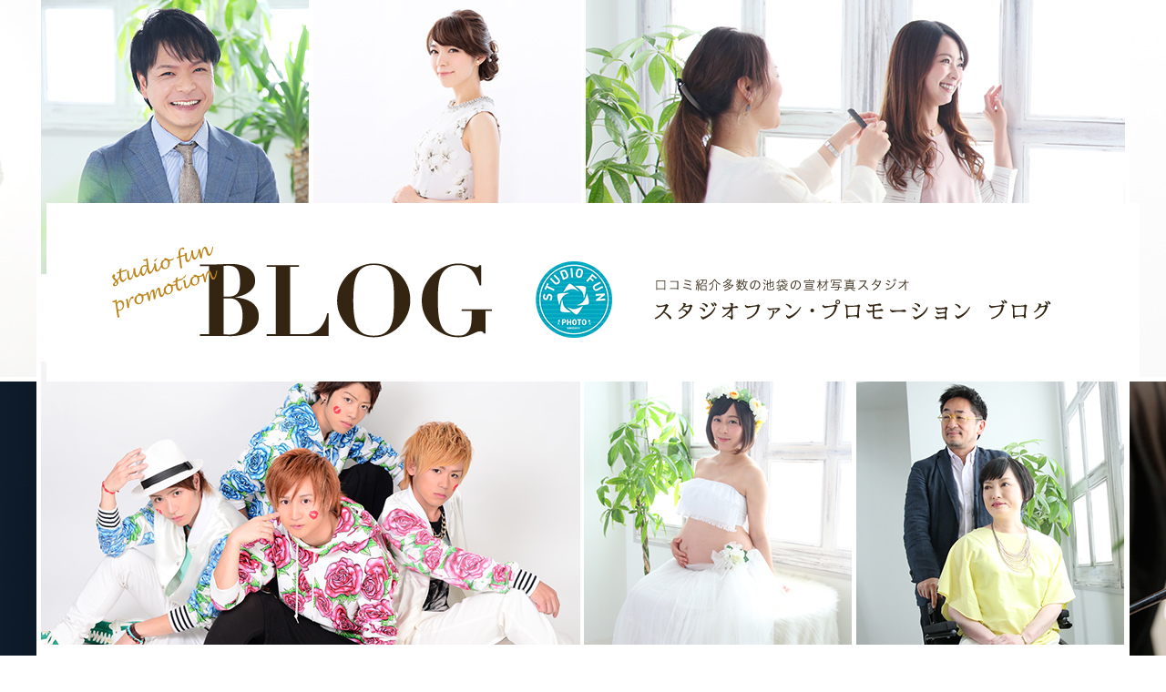

--- FILE ---
content_type: text/html; charset=UTF-8
request_url: https://funpromotion.jp/blog/2019/09/27/%E7%8F%BE%E5%BD%B9%E5%A3%B0%E5%84%AA%E3%81%95%E3%82%93%E3%81%AE%E3%82%AA%E3%83%BC%E3%83%87%E3%82%A3%E3%82%B7%E3%83%A7%E3%83%B3%E5%86%99%E7%9C%9F%E3%81%AE%E6%92%AE%E5%BD%B1/
body_size: 35730
content:
<!doctype html>
<!--[if !IE]>
<html class="no-js non-ie" lang="ja"> <![endif]-->
<!--[if IE 7 ]>
<html class="no-js ie7" lang="ja"> <![endif]-->
<!--[if IE 8 ]>
<html class="no-js ie8" lang="ja"> <![endif]-->
<!--[if IE 9 ]>
<html class="no-js ie9" lang="ja"> <![endif]-->
<!--[if gt IE 9]><!-->
<html class="no-js" lang="ja"> <!--<![endif]-->
<head>

<!-- Google Tag Manager -->
<script>(function(w,d,s,l,i){w[l]=w[l]||[];w[l].push({'gtm.start':
new Date().getTime(),event:'gtm.js'});var f=d.getElementsByTagName(s)[0],
j=d.createElement(s),dl=l!='dataLayer'?'&l='+l:'';j.async=true;j.src=
'https://www.googletagmanager.com/gtm.js?id='+i+dl;f.parentNode.insertBefore(j,f);
})(window,document,'script','dataLayer','GTM-TR98LBG');</script>
<!-- End Google Tag Manager -->

<meta charset="UTF-8">
<meta name="viewport" content="width=device-width, initial-scale=1">
<meta name="theme-color" content="">
<link rel="shortcut icon" href="../../wp/wp-content/themes/main/images/common/favicon.ico">
<link rel="profile" href="http://gmpg.org/xfn/11">

<title>現役声優さんのオーディション写真の撮影 | スタジオファン・プロモーションブログ</title>

<!-- All in One SEO Pack 2.5 by Michael Torbert of Semper Fi Web Design[1045,1098] -->
<meta name="description"  content="こんにちは。スタジオファンカメラマンのたけです。 本日は、男性のオーディション写真の撮影を担当させて頂きました。 現役な声優さんをされているお客様で、写真のイメージは熱い、熱血なお兄さん。 普段も活発で体育会系なノリなキャラを売りにしているそうです。 背景は白、表情は目ヂカラ強めの笑顔をメインに撮影を進めていきました。" />

<meta name="keywords"  content="オーディション写真,応募写真,宣材写真,声優,書類選考" />

<link rel="canonical" href="https://funpromotion.jp/blog/2019/09/27/現役声優さんのオーディション写真の撮影/" />
<!-- /all in one seo pack -->
<link rel='dns-prefetch' href='//webfonts.sakura.ne.jp' />
<link rel='dns-prefetch' href='//fonts.googleapis.com' />
<link rel='dns-prefetch' href='//s.w.org' />
<link rel="alternate" type="application/rss+xml" title="スタジオファン・プロモーションブログ &raquo; フィード" href="https://funpromotion.jp/blog/feed/" />
<link rel="alternate" type="application/rss+xml" title="スタジオファン・プロモーションブログ &raquo; コメントフィード" href="https://funpromotion.jp/blog/comments/feed/" />
<link rel="alternate" type="application/rss+xml" title="スタジオファン・プロモーションブログ &raquo; 現役声優さんのオーディション写真の撮影 のコメントのフィード" href="https://funpromotion.jp/blog/2019/09/27/%e7%8f%be%e5%bd%b9%e5%a3%b0%e5%84%aa%e3%81%95%e3%82%93%e3%81%ae%e3%82%aa%e3%83%bc%e3%83%87%e3%82%a3%e3%82%b7%e3%83%a7%e3%83%b3%e5%86%99%e7%9c%9f%e3%81%ae%e6%92%ae%e5%bd%b1/feed/" />
		<script type="text/javascript">
			window._wpemojiSettings = {"baseUrl":"https:\/\/s.w.org\/images\/core\/emoji\/2.4\/72x72\/","ext":".png","svgUrl":"https:\/\/s.w.org\/images\/core\/emoji\/2.4\/svg\/","svgExt":".svg","source":{"concatemoji":"https:\/\/funpromotion.jp\/blog\/wp-includes\/js\/wp-emoji-release.min.js?ver=4.9.4"}};
			!function(a,b,c){function d(a,b){var c=String.fromCharCode;l.clearRect(0,0,k.width,k.height),l.fillText(c.apply(this,a),0,0);var d=k.toDataURL();l.clearRect(0,0,k.width,k.height),l.fillText(c.apply(this,b),0,0);var e=k.toDataURL();return d===e}function e(a){var b;if(!l||!l.fillText)return!1;switch(l.textBaseline="top",l.font="600 32px Arial",a){case"flag":return!(b=d([55356,56826,55356,56819],[55356,56826,8203,55356,56819]))&&(b=d([55356,57332,56128,56423,56128,56418,56128,56421,56128,56430,56128,56423,56128,56447],[55356,57332,8203,56128,56423,8203,56128,56418,8203,56128,56421,8203,56128,56430,8203,56128,56423,8203,56128,56447]),!b);case"emoji":return b=d([55357,56692,8205,9792,65039],[55357,56692,8203,9792,65039]),!b}return!1}function f(a){var c=b.createElement("script");c.src=a,c.defer=c.type="text/javascript",b.getElementsByTagName("head")[0].appendChild(c)}var g,h,i,j,k=b.createElement("canvas"),l=k.getContext&&k.getContext("2d");for(j=Array("flag","emoji"),c.supports={everything:!0,everythingExceptFlag:!0},i=0;i<j.length;i++)c.supports[j[i]]=e(j[i]),c.supports.everything=c.supports.everything&&c.supports[j[i]],"flag"!==j[i]&&(c.supports.everythingExceptFlag=c.supports.everythingExceptFlag&&c.supports[j[i]]);c.supports.everythingExceptFlag=c.supports.everythingExceptFlag&&!c.supports.flag,c.DOMReady=!1,c.readyCallback=function(){c.DOMReady=!0},c.supports.everything||(h=function(){c.readyCallback()},b.addEventListener?(b.addEventListener("DOMContentLoaded",h,!1),a.addEventListener("load",h,!1)):(a.attachEvent("onload",h),b.attachEvent("onreadystatechange",function(){"complete"===b.readyState&&c.readyCallback()})),g=c.source||{},g.concatemoji?f(g.concatemoji):g.wpemoji&&g.twemoji&&(f(g.twemoji),f(g.wpemoji)))}(window,document,window._wpemojiSettings);
		</script>
		<style type="text/css">
img.wp-smiley,
img.emoji {
	display: inline !important;
	border: none !important;
	box-shadow: none !important;
	height: 1em !important;
	width: 1em !important;
	margin: 0 .07em !important;
	vertical-align: -0.1em !important;
	background: none !important;
	padding: 0 !important;
}
</style>
<link rel='stylesheet' id='sparkling-bootstrap-css'  href='https://funpromotion.jp/blog/wp-content/themes/sparkling/assets/css/bootstrap.min.css?ver=4.9.4' type='text/css' media='all' />
<link rel='stylesheet' id='sparkling-icons-css'  href='https://funpromotion.jp/blog/wp-content/themes/sparkling/assets/css/font-awesome.min.css?ver=4.9.4' type='text/css' media='all' />
<link rel='stylesheet' id='sparkling-fonts-css'  href='https://fonts.googleapis.com/css?family=Open+Sans%3A400italic%2C400%2C600%2C700%7CRoboto+Slab%3A400%2C300%2C700&#038;ver=4.9.4' type='text/css' media='all' />
<link rel='stylesheet' id='sparkling-style-css'  href='https://funpromotion.jp/blog/wp-content/themes/sparkling/style.css?ver=4.9.4' type='text/css' media='all' />
<link rel='stylesheet' id='recent-posts-widget-with-thumbnails-public-style-css'  href='https://funpromotion.jp/blog/wp-content/plugins/recent-posts-widget-with-thumbnails/public.css?ver=6.2' type='text/css' media='all' />
<script type='text/javascript' src='https://funpromotion.jp/blog/wp-includes/js/jquery/jquery.js?ver=1.12.4'></script>
<script type='text/javascript' src='https://funpromotion.jp/blog/wp-includes/js/jquery/jquery-migrate.min.js?ver=1.4.1'></script>
<script type='text/javascript' src='//webfonts.sakura.ne.jp/js/sakura.js?ver=2.0.0'></script>
<script type='text/javascript' src='https://funpromotion.jp/blog/wp-content/themes/sparkling/assets/js/vendor/modernizr.min.js?ver=4.9.4'></script>
<script type='text/javascript' src='https://funpromotion.jp/blog/wp-content/themes/sparkling/assets/js/vendor/bootstrap.min.js?ver=4.9.4'></script>
<script type='text/javascript' src='https://funpromotion.jp/blog/wp-content/themes/sparkling/assets/js/functions.min.js?ver=4.9.4'></script>
<link rel='https://api.w.org/' href='https://funpromotion.jp/blog/wp-json/' />
<link rel="EditURI" type="application/rsd+xml" title="RSD" href="https://funpromotion.jp/blog/xmlrpc.php?rsd" />
<link rel="wlwmanifest" type="application/wlwmanifest+xml" href="https://funpromotion.jp/blog/wp-includes/wlwmanifest.xml" /> 
<link rel='prev' title='フリーアナウンサーの宣材写真｜落ち着いた大人なイメージで' href='https://funpromotion.jp/blog/2019/09/23/%e3%83%95%e3%83%aa%e3%83%bc%e3%82%a2%e3%83%8a%e3%82%a6%e3%83%b3%e3%82%b5%e3%83%bc%e3%81%ae%e5%ae%a3%e6%9d%90%e5%86%99%e7%9c%9f%ef%bd%9c%e8%90%bd%e3%81%a1%e7%9d%80%e3%81%84%e3%81%9f%e5%a4%a7%e4%ba%ba/' />
<link rel='next' title='ビジネスプロフィール写真の撮影｜キッチリした真面目な印象' href='https://funpromotion.jp/blog/2019/10/03/%e3%83%93%e3%82%b8%e3%83%8d%e3%82%b9%e3%83%97%e3%83%ad%e3%83%95%e3%82%a3%e3%83%bc%e3%83%ab%e5%86%99%e7%9c%9f%e3%81%ae%e6%92%ae%e5%bd%b1%ef%bd%9c%e3%82%ad%e3%83%83%e3%83%81%e3%83%aa%e3%81%97%e3%81%9f/' />
<meta name="generator" content="WordPress 4.9.4" />
<link rel='shortlink' href='https://funpromotion.jp/blog/?p=947' />
<link rel="alternate" type="application/json+oembed" href="https://funpromotion.jp/blog/wp-json/oembed/1.0/embed?url=https%3A%2F%2Ffunpromotion.jp%2Fblog%2F2019%2F09%2F27%2F%25e7%258f%25be%25e5%25bd%25b9%25e5%25a3%25b0%25e5%2584%25aa%25e3%2581%2595%25e3%2582%2593%25e3%2581%25ae%25e3%2582%25aa%25e3%2583%25bc%25e3%2583%2587%25e3%2582%25a3%25e3%2582%25b7%25e3%2583%25a7%25e3%2583%25b3%25e5%2586%2599%25e7%259c%259f%25e3%2581%25ae%25e6%2592%25ae%25e5%25bd%25b1%2F" />
<link rel="alternate" type="text/xml+oembed" href="https://funpromotion.jp/blog/wp-json/oembed/1.0/embed?url=https%3A%2F%2Ffunpromotion.jp%2Fblog%2F2019%2F09%2F27%2F%25e7%258f%25be%25e5%25bd%25b9%25e5%25a3%25b0%25e5%2584%25aa%25e3%2581%2595%25e3%2582%2593%25e3%2581%25ae%25e3%2582%25aa%25e3%2583%25bc%25e3%2583%2587%25e3%2582%25a3%25e3%2582%25b7%25e3%2583%25a7%25e3%2583%25b3%25e5%2586%2599%25e7%259c%259f%25e3%2581%25ae%25e6%2592%25ae%25e5%25bd%25b1%2F&#038;format=xml" />
<script type="text/javascript">
	window._wp_rp_static_base_url = 'https://wprp.zemanta.com/static/';
	window._wp_rp_wp_ajax_url = "https://funpromotion.jp/blog/wp-admin/admin-ajax.php";
	window._wp_rp_plugin_version = '3.6.4';
	window._wp_rp_post_id = '947';
	window._wp_rp_num_rel_posts = '4';
	window._wp_rp_thumbnails = true;
	window._wp_rp_post_title = '%E7%8F%BE%E5%BD%B9%E5%A3%B0%E5%84%AA%E3%81%95%E3%82%93%E3%81%AE%E3%82%AA%E3%83%BC%E3%83%87%E3%82%A3%E3%82%B7%E3%83%A7%E3%83%B3%E5%86%99%E7%9C%9F%E3%81%AE%E6%92%AE%E5%BD%B1';
	window._wp_rp_post_tags = ['%E3%82%AA%E3%83%BC%E3%83%87%E3%82%A3%E3%82%B7%E3%83%A7%E3%83%B3%E5%86%99%E7%9C%9F', '%E5%AE%A3%E6%9D%90%E5%86%99%E7%9C%9F', '%E5%A3%B0%E5%84%AA', '%E6%9B%B8%E9%A1%9E%E9%81%B8%E8%80%83', '%E3%82%B9%E3%82%BF%E3%83%83%E3%83%95%E3%83%96%E3%83%AD%E3%82%B0', 'alt', 'dd'];
	window._wp_rp_promoted_content = true;
</script>
<style type="text/css"></style><link rel="pingback" href="https://funpromotion.jp/blog/xmlrpc.php">
<!-- BEGIN: WP Social Bookmarking Light HEAD --><script>
    (function (d, s, id) {
        var js, fjs = d.getElementsByTagName(s)[0];
        if (d.getElementById(id)) return;
        js = d.createElement(s);
        js.id = id;
        js.src = "//connect.facebook.net/ja_JP/sdk.js#xfbml=1&version=v2.7";
        fjs.parentNode.insertBefore(js, fjs);
    }(document, 'script', 'facebook-jssdk'));
</script>
<style type="text/css">.wp_social_bookmarking_light{
    border: 0 !important;
    padding: 10px 0 20px 0 !important;
    margin: 0 !important;
}
.wp_social_bookmarking_light div{
    float: left !important;
    border: 0 !important;
    padding: 0 !important;
    margin: 0 5px 0px 0 !important;
    min-height: 30px !important;
    line-height: 18px !important;
    text-indent: 0 !important;
}
.wp_social_bookmarking_light img{
    border: 0 !important;
    padding: 0;
    margin: 0;
    vertical-align: top !important;
}
.wp_social_bookmarking_light_clear{
    clear: both !important;
}
#fb-root{
    display: none;
}
.wsbl_facebook_like iframe{
    max-width: none !important;
}
.wsbl_pinterest a{
    border: 0px !important;
}
</style>
<!-- END: WP Social Bookmarking Light HEAD -->

</head>

<body class="post-template-default single single-post postid-947 single-format-standard">

<!-- Google Tag Manager (noscript) -->
<noscript><iframe src="https://www.googletagmanager.com/ns.html?id=GTM-TR98LBG"
height="0" width="0" style="display:none;visibility:hidden"></iframe></noscript>
<!-- End Google Tag Manager (noscript) -->


<a class="sr-only sr-only-focusable" href="#content">Skip to main content</a>
<div id="page" class="hfeed site">

	<header id="masthead" class="site-header" role="banner">
		<div class="logo">
		<a href="https://funpromotion.jp/blog/">
			<img src="https://funpromotion.jp/blog/wp-content/themes/sparkling/images/mv_txt.png" alt="口コミ紹介多数の池袋の宣材写真スタジオスタジオファンプロモーションブログ" class="dis_sp_none">
            <img src="https://funpromotion.jp/blog/wp-content/themes/sparkling/images/mv_sp.jpg" alt="" class="dis_pc_none" style="width: 100%; padding: 0;">
        </a>
		</div><!-- end of #logo -->
	</header><!-- #masthead -->


	<div id="content" class="site-content">

		<div class="top-section">
								</div>

		<div class="container main-content-area">
						<div class="row side-pull-left">
				<div class="main-content-inner col-sm-12 col-md-8">

	<div id="primary" class="content-area">
		<main id="main" class="site-main" role="main">

		<article id="post-947" class="post-947 post type-post status-publish format-standard has-post-thumbnail hentry category-121 tag-5 tag-9 tag-31 tag-12">
	<img width="750" height="410" src="https://funpromotion.jp/blog/wp-content/uploads/2019/09/imges0927.jpg" class="single-featured wp-post-image" alt="" srcset="https://funpromotion.jp/blog/wp-content/uploads/2019/09/imges0927.jpg 750w, https://funpromotion.jp/blog/wp-content/uploads/2019/09/imges0927-300x164.jpg 300w" sizes="(max-width: 750px) 100vw, 750px" />	<div class="post-inner-content">
		<header class="entry-header page-header">

			<h1 class="entry-title ">現役声優さんのオーディション写真の撮影</h1>

			<div class="entry-meta">
				<span class="avatar"><img alt='' src="https://funpromotion.jp/blog/wp-content/uploads/2018/07/img_avator.png" srcset="https://funpromotion.jp/blog/wp-content/uploads/2018/07/img_avator.png" class='avatar avatar-56 photo' height='56' width='56' /></span>
				<span class="posted-on"><i class="fa fa-calendar"></i> <a href="https://funpromotion.jp/blog/2019/09/27/%e7%8f%be%e5%bd%b9%e5%a3%b0%e5%84%aa%e3%81%95%e3%82%93%e3%81%ae%e3%82%aa%e3%83%bc%e3%83%87%e3%82%a3%e3%82%b7%e3%83%a7%e3%83%b3%e5%86%99%e7%9c%9f%e3%81%ae%e6%92%ae%e5%bd%b1/" rel="bookmark"><time class="entry-date published" datetime="2019-09-27T19:00:09+09:00">2019年9月27日</time><time class="updated" datetime="2019-09-28T18:29:20+09:00">2019年9月28日</time></a></span>

				
			</div><!-- .entry-meta -->
		</header><!-- .entry-header -->

		<div class="entry-content">
			<div class='wp_social_bookmarking_light'>        <div class="wsbl_hatena_button"><a href="//b.hatena.ne.jp/entry/https://funpromotion.jp/blog/2019/09/27/%e7%8f%be%e5%bd%b9%e5%a3%b0%e5%84%aa%e3%81%95%e3%82%93%e3%81%ae%e3%82%aa%e3%83%bc%e3%83%87%e3%82%a3%e3%82%b7%e3%83%a7%e3%83%b3%e5%86%99%e7%9c%9f%e3%81%ae%e6%92%ae%e5%bd%b1/" class="hatena-bookmark-button" data-hatena-bookmark-title="現役声優さんのオーディション写真の撮影" data-hatena-bookmark-layout="simple-balloon" title="このエントリーをはてなブックマークに追加"> <img src="//b.hatena.ne.jp/images/entry-button/button-only@2x.png" alt="このエントリーをはてなブックマークに追加" width="20" height="20" style="border: none;" /></a><script type="text/javascript" src="//b.hatena.ne.jp/js/bookmark_button.js" charset="utf-8" async="async"></script></div>        <div class="wsbl_facebook_like"><div id="fb-root"></div><fb:like href="https://funpromotion.jp/blog/2019/09/27/%e7%8f%be%e5%bd%b9%e5%a3%b0%e5%84%aa%e3%81%95%e3%82%93%e3%81%ae%e3%82%aa%e3%83%bc%e3%83%87%e3%82%a3%e3%82%b7%e3%83%a7%e3%83%b3%e5%86%99%e7%9c%9f%e3%81%ae%e6%92%ae%e5%bd%b1/" layout="button_count" action="like" width="100" share="false" show_faces="false" ></fb:like></div>        <div class="wsbl_twitter"><a href="https://twitter.com/share" class="twitter-share-button" data-url="https://funpromotion.jp/blog/2019/09/27/%e7%8f%be%e5%bd%b9%e5%a3%b0%e5%84%aa%e3%81%95%e3%82%93%e3%81%ae%e3%82%aa%e3%83%bc%e3%83%87%e3%82%a3%e3%82%b7%e3%83%a7%e3%83%b3%e5%86%99%e7%9c%9f%e3%81%ae%e6%92%ae%e5%bd%b1/" data-text="現役声優さんのオーディション写真の撮影" data-lang="ja">Tweet</a></div>        <div class="wsbl_google_plus_one"><g:plusone size="medium" annotation="none" href="https://funpromotion.jp/blog/2019/09/27/%e7%8f%be%e5%bd%b9%e5%a3%b0%e5%84%aa%e3%81%95%e3%82%93%e3%81%ae%e3%82%aa%e3%83%bc%e3%83%87%e3%82%a3%e3%82%b7%e3%83%a7%e3%83%b3%e5%86%99%e7%9c%9f%e3%81%ae%e6%92%ae%e5%bd%b1/" ></g:plusone></div>        <div class="wsbl_pocket"><a href="https://getpocket.com/save" class="pocket-btn" data-lang="en" data-save-url="https://funpromotion.jp/blog/2019/09/27/%e7%8f%be%e5%bd%b9%e5%a3%b0%e5%84%aa%e3%81%95%e3%82%93%e3%81%ae%e3%82%aa%e3%83%bc%e3%83%87%e3%82%a3%e3%82%b7%e3%83%a7%e3%83%b3%e5%86%99%e7%9c%9f%e3%81%ae%e6%92%ae%e5%bd%b1/" data-pocket-count="none" data-pocket-align="left" >Pocket</a><script type="text/javascript">!function(d,i){if(!d.getElementById(i)){var j=d.createElement("script");j.id=i;j.src="https://widgets.getpocket.com/v1/j/btn.js?v=1";var w=d.getElementById(i);d.body.appendChild(j);}}(document,"pocket-btn-js");</script></div></div>
<br class='wp_social_bookmarking_light_clear' />
<p>こんにちは。スタジオファンカメラマンのたけです。</p>
<p>本日は、男性のオーディション写真の撮影を担当させて頂きました。</p>
<p><span id="more-947"></span></p>
<p>現役な声優さんをされているお客様で、写真のイメージは熱い、熱血なお兄さん。</p>
<p>普段も活発で体育会系なノリなキャラを売りにしているそうです。</p>
<p>背景は白、表情は目ヂカラ強めの笑顔をメインに撮影を進めていきました。</p>
<p>声優さんも容姿とともに、キャラを出して目立っていかないとお客様自身、数年前から色々取り組んでいるそうです。</p>
<p>声優とはまるで関係ないけど、筋肉ムキムキな声優ってギャップがあって面白いかな、という事で最近はジムにも本格的に通っていらっしゃるご様子。</p>
<p>今回は、オーディションの写真エントリーの締切があるので、筋肉キャラには間に合いませんでしたが、ある程度、体が仕上がったらまた撮影にいらっしゃってくださるそうです。</p>
<p>楽しみにお待ちしております（╹◡╹）</p>
<figure id="attachment_722" class="thumbnail wp-caption aligncenter" style="width: 310px"><img class="wp-image-722 size-medium" src="https://funpromotion.jp/blog/wp-content/uploads/2019/06/company_staff_img02-300x187.jpg" alt="" width="300" height="187" srcset="https://funpromotion.jp/blog/wp-content/uploads/2019/06/company_staff_img02-300x187.jpg 300w, https://funpromotion.jp/blog/wp-content/uploads/2019/06/company_staff_img02.jpg 656w" sizes="(max-width: 300px) 100vw, 300px" /><figcaption class="caption wp-caption-text">スタジオファン カメラマンたけ</dd>
<dd></figcaption></figure>
<hr />
<p>オーディション・プロフィール・お見合い写真の撮影におすすめ<br />
池袋写真スタジオファン・プロモーション<br />
公式HP：<a href="https://funpromotion.jp/">https://funpromotion.jp/<br />
</a>東京都豊島区西池袋3-26-5ニューマツモトビル5F<br />
TEL：<a href="tel:0339816890">03-3981-6890</a><br />
営業時間：10:00~19:00</p>


<div class="btn_home_single">
    <a href="https://funpromotion.jp/blog">
        <p>HOME</p>
    </a>
</div>


			
<div class="wp_rp_wrap  wp_rp_vertical_m" id="wp_rp_first"><div class="wp_rp_content"><h3 class="related_post_title">関連記事</h3><ul class="related_post wp_rp"><li data-position="0" data-poid="in-164" data-post-type="none" ><a href="https://funpromotion.jp/blog/2019/01/08/%e5%a3%b0%e5%84%aa%e3%81%ae%e3%82%aa%e3%83%bc%e3%83%87%e3%82%a3%e3%82%b7%e3%83%a7%e3%83%b3%e3%81%af%e5%86%99%e7%9c%9f%e3%81%8c%e9%87%8d%e8%a6%81%ef%bd%9c%e5%a5%bd%e5%8d%b0%e8%b1%a1%e3%81%aa%e8%a1%a8/" class="wp_rp_thumbnail"><img src="https://funpromotion.jp/blog/wp-content/uploads/2018/08/audition_voiceactor-355x210.jpg" alt="声優のオーディションは写真が重要｜好印象な表情の作り方" width="355" height="210" /></a><small class="wp_rp_publish_date">2019年1月8日</small> <a href="https://funpromotion.jp/blog/2019/01/08/%e5%a3%b0%e5%84%aa%e3%81%ae%e3%82%aa%e3%83%bc%e3%83%87%e3%82%a3%e3%82%b7%e3%83%a7%e3%83%b3%e3%81%af%e5%86%99%e7%9c%9f%e3%81%8c%e9%87%8d%e8%a6%81%ef%bd%9c%e5%a5%bd%e5%8d%b0%e8%b1%a1%e3%81%aa%e8%a1%a8/" class="wp_rp_title">声優のオーディションは写真が重要｜好印象な表情の作り方</a></li><li data-position="1" data-poid="in-127" data-post-type="none" ><a href="https://funpromotion.jp/blog/2018/08/07/%e3%82%aa%e3%83%bc%e3%83%87%e3%82%a3%e3%82%b7%e3%83%a7%e3%83%b3%e7%94%a8%e3%81%ab%e6%8f%90%e5%87%ba%e3%81%99%e3%82%8b%e5%86%99%e7%9c%9f%e3%81%ae%e6%84%8f%e5%91%b3%e3%81%a8%e9%87%8d%e8%a6%81%e6%80%a7/" class="wp_rp_thumbnail"><img src="https://funpromotion.jp/blog/wp-content/uploads/2018/08/audition_a-355x210.jpg" alt="オーディション用に提出する写真の意味と重要性とは？" width="355" height="210" /></a><small class="wp_rp_publish_date">2018年8月7日</small> <a href="https://funpromotion.jp/blog/2018/08/07/%e3%82%aa%e3%83%bc%e3%83%87%e3%82%a3%e3%82%b7%e3%83%a7%e3%83%b3%e7%94%a8%e3%81%ab%e6%8f%90%e5%87%ba%e3%81%99%e3%82%8b%e5%86%99%e7%9c%9f%e3%81%ae%e6%84%8f%e5%91%b3%e3%81%a8%e9%87%8d%e8%a6%81%e6%80%a7/" class="wp_rp_title">オーディション用に提出する写真の意味と重要性とは？</a></li><li data-position="2" data-poid="in-653" data-post-type="none" ><a href="https://funpromotion.jp/blog/2019/06/02/%e3%82%aa%e3%83%bc%e3%83%87%e3%82%a3%e3%82%b7%e3%83%a7%e3%83%b3%e5%86%99%e7%9c%9f%e3%81%ae%e6%92%ae%e5%bd%b1%e3%81%a7%e3%81%af%e4%bd%93%e3%81%ab%e3%83%95%e3%82%a3%e3%83%83%e3%83%88%e3%81%97%e3%81%9f/" class="wp_rp_thumbnail"><img src="https://funpromotion.jp/blog/wp-content/uploads/2018/08/audition_relax-355x210.jpg" alt="オーディション写真の撮影では体にフィットした服装がおすすめ" width="355" height="210" /></a><small class="wp_rp_publish_date">2019年6月2日</small> <a href="https://funpromotion.jp/blog/2019/06/02/%e3%82%aa%e3%83%bc%e3%83%87%e3%82%a3%e3%82%b7%e3%83%a7%e3%83%b3%e5%86%99%e7%9c%9f%e3%81%ae%e6%92%ae%e5%bd%b1%e3%81%a7%e3%81%af%e4%bd%93%e3%81%ab%e3%83%95%e3%82%a3%e3%83%83%e3%83%88%e3%81%97%e3%81%9f/" class="wp_rp_title">オーディション写真の撮影では体にフィットした服装がおすすめ</a></li><li data-position="3" data-poid="in-636" data-post-type="none" ><a href="https://funpromotion.jp/blog/2019/05/31/%e5%a3%b0%e5%84%aa%e3%81%95%e3%82%93%e3%81%ae%e4%ba%8b%e5%8b%99%e6%89%80%e7%99%bb%e9%8c%b2%e7%94%a8%e3%81%ae%e5%86%99%e7%9c%9f%e6%92%ae%e5%bd%b1%e3%82%92%e3%81%97%e3%81%be%e3%81%97%e3%81%9f/" class="wp_rp_thumbnail"><img src="https://funpromotion.jp/blog/wp-content/uploads/2019/05/hamada-355x210.jpg" alt="声優さんの事務所登録用の写真撮影をしました" width="355" height="210" /></a><small class="wp_rp_publish_date">2019年5月31日</small> <a href="https://funpromotion.jp/blog/2019/05/31/%e5%a3%b0%e5%84%aa%e3%81%95%e3%82%93%e3%81%ae%e4%ba%8b%e5%8b%99%e6%89%80%e7%99%bb%e9%8c%b2%e7%94%a8%e3%81%ae%e5%86%99%e7%9c%9f%e6%92%ae%e5%bd%b1%e3%82%92%e3%81%97%e3%81%be%e3%81%97%e3%81%9f/" class="wp_rp_title">声優さんの事務所登録用の写真撮影をしました</a></li></ul></div></div>
			
					</div><!-- .entry-content -->

		<footer class="entry-meta">

					  <!-- tags -->
		  <div class="tagcloud">

				<a href="https://funpromotion.jp/blog/tag/%e3%82%aa%e3%83%bc%e3%83%87%e3%82%a3%e3%82%b7%e3%83%a7%e3%83%b3%e5%86%99%e7%9c%9f/">オーディション写真</a> <a href="https://funpromotion.jp/blog/tag/%e5%a3%b0%e5%84%aa/">声優</a> <a href="https://funpromotion.jp/blog/tag/%e5%ae%a3%e6%9d%90%e5%86%99%e7%9c%9f/">宣材写真</a> <a href="https://funpromotion.jp/blog/tag/%e6%9b%b8%e9%a1%9e%e9%81%b8%e8%80%83/">書類選考</a> 
		  </div>
		  <!-- end tags -->
			
		</footer><!-- .entry-meta -->
	</div>

	
</article><!-- #post-## -->

	<nav class="navigation post-navigation" role="navigation">
		<h2 class="screen-reader-text">投稿ナビゲーション</h2>
		<div class="nav-links"><div class="nav-previous"><a href="https://funpromotion.jp/blog/2019/09/23/%e3%83%95%e3%83%aa%e3%83%bc%e3%82%a2%e3%83%8a%e3%82%a6%e3%83%b3%e3%82%b5%e3%83%bc%e3%81%ae%e5%ae%a3%e6%9d%90%e5%86%99%e7%9c%9f%ef%bd%9c%e8%90%bd%e3%81%a1%e7%9d%80%e3%81%84%e3%81%9f%e5%a4%a7%e4%ba%ba/" rel="prev"><i class="fa fa-chevron-left"></i> <span class="post-title">PREV</span></a></div><div class="nav-next"><a href="https://funpromotion.jp/blog/2019/10/03/%e3%83%93%e3%82%b8%e3%83%8d%e3%82%b9%e3%83%97%e3%83%ad%e3%83%95%e3%82%a3%e3%83%bc%e3%83%ab%e5%86%99%e7%9c%9f%e3%81%ae%e6%92%ae%e5%bd%b1%ef%bd%9c%e3%82%ad%e3%83%83%e3%83%81%e3%83%aa%e3%81%97%e3%81%9f/" rel="next"><span class="post-title">NEXT <i class="fa fa-chevron-right"></i></span></a></div></div>
	</nav>
		</main><!-- #main -->
	</div><!-- #primary -->

</div><!-- close .main-content-inner -->
<div id="secondary" class="widget-area col-sm-12 col-md-4" role="complementary">
	<div class="well">
				<aside id="search-2" class="widget widget_search">
<form role="search" method="get" class="form-search" action="https://funpromotion.jp/blog/">
  <div class="input-group">
	  <label class="screen-reader-text" for="s">検索:</label>
	<input type="text" class="form-control search-query" placeholder="検索…" value="" name="s" title="検索:" />
	<span class="input-group-btn">
	  <button type="submit" class="btn btn-default" name="submit" id="searchsubmit" value="検索"><span class="glyphicon glyphicon-search"></span></button>
	</span>
  </div>
</form>
</aside><aside id="text-2" class="widget widget_text"><h3 class="widget-title">プロフィール</h3>			<div class="textwidget"><p>&nbsp;</p>
<p><img class="alignnone size-full wp-image-403" src="https://funpromotion.jp/blog/wp-content/uploads/2018/09/img_profile2-1.jpg" alt="" width="670" height="414" /></p>
<p>私たちは、オーディションやプロフィール、お見合い写真などいろいろな宣材写真の撮影スタジオとして、日々お写真が必要になった皆さまのお手伝いをさせていただいております。あなたの内面からでる本当の「良い表情」をお撮りするべく、気遣い・気配り・気づきのできたサービスを提供し、写真のことならなんでも相談出来るような写真スタジオを目指します。</p>
</div>
		</aside><aside id="text-4" class="widget widget_text">			<div class="textwidget"><p><a href="https://funpromotion.jp/" target="_blank" rel="noopener"><img class="alignnone size-full wp-image-23" src="https://funpromotion.jp/blog/wp-content/uploads/2018/07/bnr_studiofun_promotion2-1.png" alt="口コミ紹介多数の池袋の宣材写真スタジオ各種写真撮影ならSTUDIOFUNプロモーション" width="670" height="268" /></a></p>
</div>
		</aside><aside id="recent-posts-widget-with-thumbnails-2" class="widget recent-posts-widget-with-thumbnails"><div id="rpwwt-recent-posts-widget-with-thumbnails-2" class="rpwwt-widget">
	<h3 class="widget-title">最近の投稿</h3>	<ul>
			<li><a href="https://funpromotion.jp/blog/2022/06/03/%e5%a9%9a%e6%b4%bb%e7%94%a8%e5%86%99%e7%9c%9f%e3%81%ae%e6%92%ae%e5%bd%b1%e3%82%92%e6%8b%85%e5%bd%93%e3%81%95%e3%81%9b%e3%81%a6%e3%81%84%e3%81%9f%e3%81%a0%e3%81%8d%e3%81%be%e3%81%97%e3%81%9f%e3%80%82/"><img width="121" height="75" src="https://funpromotion.jp/blog/wp-content/uploads/2019/06/omiai_images08-335x207.jpg" class="attachment-121x75 size-121x75 wp-post-image" alt="" /><span class="rpwwt-post-title">婚活用写真の撮影を担当させていただきました。</span></a></li>
			<li><a href="https://funpromotion.jp/blog/2022/04/27/%E3%83%93%E3%82%B8%E3%83%8D%E3%82%B9%E3%83%97%E3%83%AD%E3%83%95%E3%82%A3%E3%83%BC%E3%83%AB%E5%86%99%E7%9C%9F%E3%81%A7%E6%98%8E%E3%82%8B%E3%81%84%E3%81%8A%E5%85%84%E3%81%95%E3%82%93%E3%82%92%E3%82%A2/"><img width="121" height="75" src="https://funpromotion.jp/blog/wp-content/uploads/2019/12/image_1206-335x207.jpg" class="attachment-121x75 size-121x75 wp-post-image" alt="" /><span class="rpwwt-post-title">ビジネスプロフィール写真で明るいお兄さんをアピール</span></a></li>
			<li><a href="https://funpromotion.jp/blog/2022/04/12/%e5%a5%b3%e6%80%a7%e3%81%ae%e5%a9%9a%e6%b4%bb%e3%81%8a%e8%a6%8b%e5%90%88%e3%81%84%e5%86%99%e7%9c%9f%e3%81%ae%e6%92%ae%e5%bd%b1%e3%82%92%e6%8b%85%e5%bd%93%e3%81%97%e3%81%be%e3%81%97%e3%81%9f/"><img width="121" height="75" src="https://funpromotion.jp/blog/wp-content/uploads/2018/10/shoto_image-335x207.jpg" class="attachment-121x75 size-121x75 wp-post-image" alt="" /><span class="rpwwt-post-title">女性の婚活お見合い写真の撮影を担当しました</span></a></li>
			<li><a href="https://funpromotion.jp/blog/2022/04/05/%e3%82%aa%e3%83%bc%e3%83%87%e3%82%a3%e3%82%b7%e3%83%a7%e3%83%b3%e5%86%99%e7%9c%9f%e3%81%ae%e6%92%ae%e5%bd%b1%ef%bd%9c%e7%8c%ab%e8%83%8c%e3%81%8c%e6%b0%97%e3%81%ab%e3%81%aa%e3%82%8b%e6%99%82%e3%81%af/"><img width="121" height="75" src="https://funpromotion.jp/blog/wp-content/uploads/2019/08/images0822-335x207.jpg" class="attachment-121x75 size-121x75 wp-post-image" alt="" /><span class="rpwwt-post-title">オーディション写真の撮影｜猫背が気になる時は胸を張って</span></a></li>
			<li><a href="https://funpromotion.jp/blog/2022/03/20/%e3%83%93%e3%82%b8%e3%83%8d%e3%82%b9%e3%83%97%e3%83%ad%e3%83%95%e3%82%a3%e3%83%bc%e3%83%ab%e5%86%99%e7%9c%9f%ef%bd%9c%e3%82%b7%e3%83%a5%e3%83%81%e3%83%a5%e3%82%a8%e3%83%bc%e3%82%b7%e3%83%a7%e3%83%b3/"><img width="121" height="75" src="https://funpromotion.jp/blog/wp-content/uploads/2019/07/bp_0876-335x207.jpg" class="attachment-121x75 size-121x75 wp-post-image" alt="" /><span class="rpwwt-post-title">ビジネスプロフィール写真｜シュチュエーションに応じた撮影をしました</span></a></li>
		</ul>
</div><!-- .rpwwt-widget -->
</aside><aside id="categories-2" class="widget widget_categories"><h3 class="widget-title">カテゴリー</h3>		<ul>
	<li class="cat-item cat-item-2"><a href="https://funpromotion.jp/blog/category/%e3%81%8a%e5%bd%b9%e7%ab%8b%e3%81%a1%e6%83%85%e5%a0%b1/" >お役立ち情報</a>
</li>
	<li class="cat-item cat-item-67"><a href="https://funpromotion.jp/blog/category/%e3%81%8a%e8%a6%8b%e5%90%88%e3%81%84%e5%86%99%e7%9c%9f%e3%81%af%e7%ac%ac%e4%b8%80%e5%8d%b0%e8%b1%a1%e3%81%8c%e5%a4%a7%e4%ba%8b%e3%80%82%e6%92%ae%e5%bd%b1%e5%89%8d%e3%81%ae%e5%bf%83%e5%be%97%e3%81%a8/" >お見合い写真は第一印象が大事。撮影前の心得と準備</a>
</li>
	<li class="cat-item cat-item-121"><a href="https://funpromotion.jp/blog/category/%e3%82%b9%e3%82%bf%e3%83%83%e3%83%95%e3%83%96%e3%83%ad%e3%82%b0/" >スタッフブログ</a>
</li>
	<li class="cat-item cat-item-3"><a href="https://funpromotion.jp/blog/category/%e3%83%a1%e3%83%87%e3%82%a3%e3%82%a2/" >メディア</a>
</li>
	<li class="cat-item cat-item-4"><a href="https://funpromotion.jp/blog/category/%e3%82%88%e3%81%8f%e3%81%82%e3%82%8b%e8%b3%aa%e5%95%8f/" >よくある質問</a>
</li>
	<li class="cat-item cat-item-1"><a href="https://funpromotion.jp/blog/category/%e6%9c%aa%e5%88%86%e9%a1%9e/" >未分類</a>
</li>
		</ul>
</aside><aside id="archives-2" class="widget widget_archive"><h3 class="widget-title">アーカイブ</h3>		<ul>
			<li><a href='https://funpromotion.jp/blog/2022/06/'>2022年6月</a></li>
	<li><a href='https://funpromotion.jp/blog/2022/04/'>2022年4月</a></li>
	<li><a href='https://funpromotion.jp/blog/2022/03/'>2022年3月</a></li>
	<li><a href='https://funpromotion.jp/blog/2022/02/'>2022年2月</a></li>
	<li><a href='https://funpromotion.jp/blog/2021/11/'>2021年11月</a></li>
	<li><a href='https://funpromotion.jp/blog/2021/07/'>2021年7月</a></li>
	<li><a href='https://funpromotion.jp/blog/2021/05/'>2021年5月</a></li>
	<li><a href='https://funpromotion.jp/blog/2021/04/'>2021年4月</a></li>
	<li><a href='https://funpromotion.jp/blog/2020/10/'>2020年10月</a></li>
	<li><a href='https://funpromotion.jp/blog/2020/09/'>2020年9月</a></li>
	<li><a href='https://funpromotion.jp/blog/2020/07/'>2020年7月</a></li>
	<li><a href='https://funpromotion.jp/blog/2020/05/'>2020年5月</a></li>
	<li><a href='https://funpromotion.jp/blog/2020/03/'>2020年3月</a></li>
	<li><a href='https://funpromotion.jp/blog/2020/02/'>2020年2月</a></li>
	<li><a href='https://funpromotion.jp/blog/2019/12/'>2019年12月</a></li>
	<li><a href='https://funpromotion.jp/blog/2019/11/'>2019年11月</a></li>
	<li><a href='https://funpromotion.jp/blog/2019/10/'>2019年10月</a></li>
	<li><a href='https://funpromotion.jp/blog/2019/09/'>2019年9月</a></li>
	<li><a href='https://funpromotion.jp/blog/2019/08/'>2019年8月</a></li>
	<li><a href='https://funpromotion.jp/blog/2019/07/'>2019年7月</a></li>
	<li><a href='https://funpromotion.jp/blog/2019/06/'>2019年6月</a></li>
	<li><a href='https://funpromotion.jp/blog/2019/05/'>2019年5月</a></li>
	<li><a href='https://funpromotion.jp/blog/2019/02/'>2019年2月</a></li>
	<li><a href='https://funpromotion.jp/blog/2019/01/'>2019年1月</a></li>
	<li><a href='https://funpromotion.jp/blog/2018/11/'>2018年11月</a></li>
	<li><a href='https://funpromotion.jp/blog/2018/10/'>2018年10月</a></li>
	<li><a href='https://funpromotion.jp/blog/2018/09/'>2018年9月</a></li>
	<li><a href='https://funpromotion.jp/blog/2018/08/'>2018年8月</a></li>
		</ul>
		</aside>	</div>
</div><!-- #secondary -->
		</div><!-- close .row -->
	</div><!-- close .container -->
</div><!-- close .site-content -->

	<div id="footer-area">
		<div class="container footer-inner">
			<div class="row">
				
				</div>
		</div>

		<footer id="colophon" class="site-footer" role="contentinfo">
			<div class="site-info container">
				<div class="">
										<div class="copyright">COPYRIGHT &copy; STUDIO FUN PROMOTION<br> ALL RIGHTS RESERVED.</div>
				</div>
			</div><!-- .site-info -->
			<div class="scroll-to-top"><i class="fa fa-angle-up"></i></div><!-- .scroll-to-top -->
		</footer><!-- #colophon -->
	</div>
</div><!-- #page -->

		  <script type="text/javascript">
			jQuery( document ).ready( function( $ ){
			  if ( $( window ).width() >= 767 ){
				$( '.navbar-nav > li.menu-item > a' ).click( function(){
					if( $( this ).attr('target') !== '_blank' ){
						window.location = $( this ).attr( 'href' );
					}
				});
			  }
			});
		  </script>
		
<!-- BEGIN: WP Social Bookmarking Light FOOTER -->    <script>!function(d,s,id){var js,fjs=d.getElementsByTagName(s)[0],p=/^http:/.test(d.location)?'http':'https';if(!d.getElementById(id)){js=d.createElement(s);js.id=id;js.src=p+'://platform.twitter.com/widgets.js';fjs.parentNode.insertBefore(js,fjs);}}(document, 'script', 'twitter-wjs');</script>    <script src="https://apis.google.com/js/platform.js" async defer>
        {lang: "ja"}
    </script><!-- END: WP Social Bookmarking Light FOOTER -->
<script type='text/javascript'>
/* <![CDATA[ */
var tocplus = {"visibility_show":"\u8868\u793a","visibility_hide":"\u975e\u8868\u793a","width":"Auto"};
/* ]]> */
</script>
<script type='text/javascript' src='https://funpromotion.jp/blog/wp-content/plugins/table-of-contents-plus/front.min.js?ver=1509'></script>
<script type='text/javascript' src='https://funpromotion.jp/blog/wp-content/themes/sparkling/assets/js/skip-link-focus-fix.min.js?ver=20140222'></script>
<script type='text/javascript' src='https://funpromotion.jp/blog/wp-includes/js/wp-embed.min.js?ver=4.9.4'></script>

</body>
</html>


--- FILE ---
content_type: text/html; charset=utf-8
request_url: https://accounts.google.com/o/oauth2/postmessageRelay?parent=https%3A%2F%2Ffunpromotion.jp&jsh=m%3B%2F_%2Fscs%2Fabc-static%2F_%2Fjs%2Fk%3Dgapi.lb.en.2kN9-TZiXrM.O%2Fd%3D1%2Frs%3DAHpOoo_B4hu0FeWRuWHfxnZ3V0WubwN7Qw%2Fm%3D__features__
body_size: 161
content:
<!DOCTYPE html><html><head><title></title><meta http-equiv="content-type" content="text/html; charset=utf-8"><meta http-equiv="X-UA-Compatible" content="IE=edge"><meta name="viewport" content="width=device-width, initial-scale=1, minimum-scale=1, maximum-scale=1, user-scalable=0"><script src='https://ssl.gstatic.com/accounts/o/2580342461-postmessagerelay.js' nonce="TTber3GvT5MMt_t7i7-L_Q"></script></head><body><script type="text/javascript" src="https://apis.google.com/js/rpc:shindig_random.js?onload=init" nonce="TTber3GvT5MMt_t7i7-L_Q"></script></body></html>

--- FILE ---
content_type: text/css
request_url: https://funpromotion.jp/blog/wp-content/themes/sparkling/style.css?ver=4.9.4
body_size: 55184
content:
/*
Theme Name: Sparkling
Theme URI: http://colorlib.com/wp/themes/sparkling
Author: Colorlib
Author URI: http://colorlib.com/
Description: Sparkling is a clean minimal and responsive WordPress theme well suited for travel, health, business, finance, portfolio, design, art, photography, personal, ecommerce and any other creative websites and blogs. Developed using Bootstrap 3 that makes it mobile and tablets friendly. Theme comes with full-screen slider, social icon integration, author bio, popular posts widget and improved category widget. Sparkling incorporates latest web standards such as HTML5 and CSS3 and is SEO friendly thanks to its clean structure and codebase. It has dozens of Theme Options based on WordPress Customizer to change theme layout, colors, fonts, slider settings and much more. Theme is also translation and multilingual ready, compatible with WPML and is available in Spanish, French, Dutch, Polish, Russian, German, Brazilian Portuguese, Portuguese (Portugal), Persian (Iranian language), Romanian, Turkish, Bulgarian, Japanese, Lithuanian, Czech, Ukrainian, Traditional Chinese, Simplified Chinese, Indonesian, Estonian, Spanish (Argentina), Hungarian and Italian. Sparkling is a free WordPress theme with premium functionality and design. Theme is ecommerce ready thanks to its WooCommerce integration. Now theme is optimized to work with bbPress, Contact Form 7, Jetpack, WooCommerce and other popular free and premium plugins. Lately we introduced a sticky/fixed navigation that you can enable or disable via WordPress Customizer.
Version: 2.3.5
License: GNU General Public License v2 or later
License URI: http://www.gnu.org/licenses/gpl-2.0.html
Text Domain: sparkling
Domain Path: /languages/
Tags: grid-layout, footer-widgets, blog, education, entertainment, food-and-drink, news, photography, portfolio, e-commerce


This theme, like WordPress, is licensed under the GPL.

sparkling is based on Underscores http://underscores.me/, (C) 2012-2015 Automattic, Inc.

*/

/* Table of content
-----------------------------------------------
1. Global
2. Content
3. Post styling
4. Singe Post/Page Pagination
5. Media
6. Widgets
7. Buttons
8. Infinite Scroll
8. Custom Styles
9. Navigation
10. Comments
11. Attachment styling
12. Gallery
13. Footer
14. Social icons
15. Call For Action
*/

@import url(https://fonts.googleapis.com/earlyaccess/notosansjp.css);
@import url(https://fonts.googleapis.com/css?family=Oswald:400,600,700);
@import url('https://fonts.googleapis.com/css?family=Cinzel');
@import url(https://fonts.googleapis.com/earlyaccess/sawarabimincho.css);

/* =Global
----------------------------------------------- */
body {
  line-height: 1.5;
  color: #000;
  background-color: #fff;
  word-wrap: break-word;
  font-family: "ヒラギノ角ゴ Pro W3", "hiragino kaku gothic Pro", "Noto Sans CJK JP", "Yu Gothic Medium", "游ゴシック Medium", "YuGothic", "游ゴシック体", "メイリオ", sans-serif;
  font-size: 14px;
  letter-spacing: 1.1px;
}
a {
  color: #0aafc5;
  text-decoration: underline;
  transition: .2s ease-in;
}
a:hover {
  color: #007485;
}
a img {
  -webkit-backface-visibility: hidden;
  backface-visibility: hidden;
  transition: .2s ease-in;
}
a:hover img {
  opacity: 0.6;
}
pre {
  width: 100%; /* specify width */
  white-space: pre-wrap; /* CSS3 browsers */
  white-space: -moz-pre-wrap !important; /* 1999+ Mozilla */
  white-space: -pre-wrap; /* Opera 4 thru 6 */
  white-space: -o-pre-wrap; /* Opera 7 and up */
  word-wrap: break-word; /* IE 5.5+ and up */
}

h1, h2, h3, h4, h5, h6, .h1, .h2, .h3, .h4, .h5, .h6 {
  font-weight: 700;
}

h1,
.h1 {
  font-size: 28px;
}

h2,
.h2 {
  font-size: 24px;
}

h3,
.h3 {
  font-size: 20px;
}

h4,
.h4 {
  font-size: 16px;
}

h5,
.h5 {
  font-size: 14px;
}

h6,
.h6 {
  font-size: 13px;
}

img {
  height: auto; /* Make sure images are scaled correctly. */
  max-width: 100%; /* Adhere to container width. */
}
button,
input,
select,
textarea {
  font-size: 100%; /* Corrects font size not being inherited in all browsers */
  margin: 0; /* Addresses margins set differently in IE6/7, F3/4, S5, Chrome */
  vertical-align: baseline; /* Improves appearance and consistency in all browsers */
  *vertical-align: middle; /* Improves appearance and consistency in all browsers */
}

input[type="checkbox"],
input[type="radio"] {
  padding: 0; /* Addresses excess padding in IE8/9 */
}
input[type="search"] {
  -webkit-appearance: textfield; /* Addresses appearance set to searchfield in S5, Chrome */
  -webkit-box-sizing: content-box; /* Addresses box sizing set to border-box in S5, Chrome (include -moz to future-proof) */
  -moz-box-sizing:  content-box;
  box-sizing:     content-box;
}
input[type="search"]::-webkit-search-decoration { /* Corrects inner padding displayed oddly in S5, Chrome on OSX */
  -webkit-appearance: none;
}
button::-moz-focus-inner,
input::-moz-focus-inner { /* Corrects inner padding and border displayed oddly in FF3/4 www.sitepen.com/blog/2008/05/14/the-devils-in-the-details-fixing-dojos-toolbar-buttons/ */
  border: 0;
  padding: 0;
}
input[type="text"],
input[type="email"],
input[type="tel"],
input[type="url"],
input[type="password"],
input[type="search"],
textarea {
  color: #666;
  border: 1px solid #E8E8E8;
  border-radius: 3px;
}
input[type="text"]:focus,
input[type="email"]:focus,
input[type="tel"]:focus,
input[type="url"]:focus,
input[type="password"]:focus,
input[type="search"]:focus,
textarea:focus {
  color: #111;
}
input[type="text"],
input[type="email"],
input[type="tel"],
input[type="url"],
input[type="password"],
input[type="search"] {
  padding: 20px 10px;
  background: #f7f7f7;
}
textarea {
  overflow: auto; /* Removes default vertical scrollbar in IE6/7/8/9 */
  padding-left: 3px;
  vertical-align: top; /* Improves readability and alignment in all browsers */
  width: 100%;
}


/* Alignment */
.alignleft {
  display: inline;
  float: left;
  margin-right: 1.5em;
}
.alignright {
  display: inline;
  float: right;
  margin-left: 1.5em;
}
.aligncenter {
  clear: both;
  display: block;
  margin: 0 auto;
}

/* Layout */
.side-pull-left .main-content-inner{
    float: left;
}
.side-pull-right .main-content-inner{
    float: right;
}
.no-sidebar #secondary, .full-width #secondary{
    display: none;
}
.no-sidebar .main-content-inner{
    float: none;
    margin: 0 auto;
}
.full-width .main-content-inner{
    width: 100%;
}
/* Text meant only for screen readers */
.screen-reader-text {
  clip: rect(1px, 1px, 1px, 1px);
  position: absolute !important;
}

.screen-reader-text:hover,
.screen-reader-text:active,
.screen-reader-text:focus {
  background-color: #f1f1f1;
  border-radius: 3px;
  box-shadow: 0 0 2px 2px rgba(0, 0, 0, 0.6);
  clip: auto !important;
  color: #21759b;
  display: block;
  font-size: 14px;
  font-weight: bold;
  height: auto;
  left: 5px;
  line-height: normal;
  padding: 15px 23px 14px;
  text-decoration: none;
  top: 5px;
  width: auto;
  z-index: 100000; /* Above WP toolbar */
}

/* Clearing floats */
.clear:before,
.clear:after,
.gallery:before,
.gallery:after,
.entry-content:before,
.entry-content:after,
.comment-content:before,
.comment-content:after,
.site-header:before,
.site-header:after,
.site-content:before,
.site-content:after,
.site-footer:before,
.site-footer:after,
.home-widget-area:before {
  content: '';
  display: table;
}

.clear:after,
.entry-content:after,
.gallery:after,
.comment-content:after,
.site-header:after,
.site-content:after,
.site-footer:after,
.home-widget-area:before {
  clear: both;
}

/* =Content
----------------------------------------------- */

.sticky {
}
.hentry {
  margin: 0;
}
.byline,
.updated {
  display: none;
}
.single .byline,
.group-blog .byline {
  display: inline;
  margin-right: 0;
}
.page-content,
.entry-content,
.entry-summary {
  margin: 1.5em 0 0;
}
.page-links {
  clear: both;
  margin: 0 0 1.5em;
}
.main-content-area {
  margin-top: 40px;
  margin-bottom: 40px;
}
/* =Post styling
----------------------------------------------- */
.entry-meta a {
  font-size: 13px;
  color: #79572e;
  text-decoration: underline;
}
.entry-meta a:hover {
  color: #6b5004;
}
.entry-meta {
  margin-bottom: 15px;
  color: #342513;
}
footer.entry-meta {
  margin-bottom: 0;
}
.page-header {
  margin-top: 0;
  border-bottom: 0;
  padding-bottom: 0;
}
.entry-meta .fa {
  font-size: 14px;
  margin-right: 3px;
}
.entry-meta span {
  margin-right: 10px;
}
.entry-title {
  position: relative;
  margin-bottom: 30px;
}
.entry-title,
.entry-title a {
  padding: 0 0 30px;
  line-height: 1.4;
  color: #0aafc5;
  font-size: 28px;
  text-decoration: none;
}
/*.entry-title::after {
  content: "";
  position: absolute;
  left: -35px;
  right: 0;
  bottom: 0;
  height: 4px;
  background: #0aafc5;
}*/
.entry-title a:hover {
  color: #007485;
}

.btn.btn-default.read-more,
a.more-link {
  float: right;
  margin-top: 10px;
  font-size: 12px;
  padding: 11px 13px;
  border-radius: 0;
  text-decoration: none;
}
.search .entry-summary > p:last-child:after {
  content: "";
  display: block;
  clear: both;
}
hr.section-divider {
  border-color: #E8E8E8;
  margin-top: 50px;
  margin-bottom: 50px;
}
/* author */
.author-bio {
  clear: both;
  width: 100%;
  padding-top: 35px;
  padding-bottom: 35px;
}
.author-bio .avatar {
  float: left;
}
.author-bio-content h4 {
  font-size: 14px;
  margin-top: 0;
}
.author-bio .author-bio-content {
  margin-left: 74px;
}
.secondary-content-box {
  padding-top: 0;
  padding-bottom: 0;
}
.single-view,
.blog-item-wrap {
  margin-bottom: 50px;
}
.home .post-inner-content {
  position: relative;
  padding: 45px 50px;
  background-color: #fff;
  border-bottom: 1px solid #342513;
}
/*.post-inner-content::after {
  content: "";
  position: absolute;
  left: -15px;
  right: -15px;
  bottom: 0;
  height: 1px;
  background: #342513;
}*/
body.archive .post-inner-content,
body.blog .post-inner-content,
.post-inner-content:first-child {
}
.entry-title {
  margin-top: 0;
}
.says {
  display: none;
}
.comment-author .fn,
.author-bio h4,
.comment-reply-title {
  text-transform: uppercase;
  font-weight: 700;
}
#bbp-single-user-details #bbp-user-avatar img.avatar {
  position: relative;
  left: 0;
  top: 0;
}

@media screen and (min-width: 768px) {
    .entry-title::after {
      left: -65px;
    }
} /* ----- media END ----- */

@media screen and (min-width: 992px) {
    .entry-title,
    .entry-title a {
      font-size: 36px;
    }
    .entry-title::after {
    }
} /* ----- media END ----- */

/* =Singe Post/Page Pagination
----------------------------------------------- */
.page-links span {
  display: inline-block;
  color: #fff;
  background-color: #DA4453;
  border-radius: 4px;
  padding: 2px 10px;
  margin-left: 2px;
}
.page-links a span {
  background-color: inherit;
  border: 1px solid #E8E8E8;
  color: #DA4453;
  -webkit-transition: all 0.5s;
     -moz-transition: all 0.5s;
       -o-transition: all 0.5s;
          transition: all 0.5s;
}
.page-links a:hover span {
  background-color: #DA4453;
  border: 1px solid #DA4453;
  color: #fff;
}
.pagination .fa-chevron-left,
.pagination .fa-chevron-right {
  font-size: 12px;
}
.pagination li a {
  color: #DA4453;
}
.pagination li:hover a {
  color: #DA4453;
}
.pagination>.active>a,
.pagination>.active>span,
.pagination>.active>a:hover,
.pagination>.active>span:hover,
.pagination>.active>a:focus,
.pagination>.active>span:focus {
  color: #FFF;
  background-color: #DA4453;
  border-color: #DA4453;
}
.pagination>li>a,
.pagination>li>span {
  padding: 9px 14px;
  border-color: #dadada;
}
.bottom-pagination {
  text-align: center;
}

/* =Asides
----------------------------------------------- */

.blog .format-aside .entry-title,
.archive .format-aside .entry-title {
  display: none;
}

/* =Media
----------------------------------------------- */

.page-content img.wp-smiley,
.entry-content img.wp-smiley,
.comment-content img.wp-smiley {
  border: none;
  margin-bottom: 0;
  margin-top: 0;
  padding: 0;
}
.single-featured {
  -webkit-transition: opacity 0.3s linear;
     -moz-transition: opacity 0.3s linear;
       -o-transition: opacity 0.3s linear;
          transition: opacity 0.3s linear;
  display: block;
  margin: auto;
  text-align: center;
}
/*.single-featured:hover {
  opacity: 0.8;
}*/
.wp-caption {
  border: 1px solid #ccc;
  margin-bottom: 1.5em;
  max-width: 100%;
}
.wp-caption img[class*="wp-image-"] {
  display: block;
}
.wp-caption-text {
  text-align: center;
}
.wp-caption .wp-caption-text {
  margin: 0.8075em 0;
}

/* Make sure embeds and iframes fit their containers */
embed,
iframe,
object {
  max-width: 100%;
}

/* =Widgets
----------------------------------------------- */

/* Make sure select elements fit in widgets */
.widget select {
  max-width: 100%;
}
/* Search widget */
.widget_search .search-submit {
  display: none;
}
.widget ul li {
  list-style: none;
  margin-bottom: 10px;
  /*padding-bottom: 10px;*/
  color: #0aafc5;
}
.widget_nav_menu ul li {
  padding-bottom: 0;
  margin-bottom: 0;
  border-bottom: 0 none;
}
.widget_nav_menu ul li a {
  border-bottom: 1px solid #F2F2F2;
  padding-top: 10px;
  padding-bottom: 10px;
  display: block;
}
.widget_nav_menu ul.sub-menu a {
  padding-left: 10px;
  border-left: 1px solid #F2F2F2;
}
.widget ul {
  padding: 0;
  line-height: 18px;
  font-size: 14px;
}
.widget ul.nav.nav-tabs {
  padding: 0;
}
#secondary .widget {
  margin-bottom: 60px;
  overflow: hidden;
}
#secondary .widget:last-child {
  margin-bottom: 0px;
}
.tab-content ul li {
  list-style: none;
}
#secondary .widget_archive ul li:before,
#secondary .widget_categories ul li:before,
#secondary .widget_recent_comments ul li:before {
  font-family: fontawesome;
  margin-right: 10px;
}
#secondary .widget_archive ul li:before {
  content: '\f073';
}
#secondary .widget_categories ul li:before {
  content: '\f115';
}
#secondary .widget_recent_comments ul li:before {
  content: '\f0e5';
}
.well {
  background-color: #fff;
  padding: 30px 5px;
  border: none;
  box-shadow: none;
  overflow: hidden;
  clear: both;
}
#secondary .widget > h3 {
  font-size: 14px;
  text-transform: uppercase;
  margin-bottom: 25px;
  margin-top: 0;
  color: #0aafc5;
  font-size: 18px;
}
#secondary .widget a {
  color: #0aafc5;
  text-decoration: underline;
}
#secondary .widget a:hover {
  color: #007485;
}
.widget ul ul {
  padding: 20px 10px 0 10px;
}
.widget ul ul.sub-menu {
  padding: 0 0 0 10px;
}
.widget #social ul li {
    border-bottom: 0;
}
.not-found-widget {
  margin-top: 30px;
}
@media (max-width: 767px) {
    #secondary {
        clear: both;
    }
}

/* Custom Category Widget */
.cats-widget ul li span {
  float: right;
}
/* Recent Post widgets */
.popular-posts-wrapper:after {
  content: "";
  display: block;
  clear: both;
}
.popular-posts-wrapper .post {
  float: left;
  clear: both;
  margin-bottom: 20px;
}
.popular-posts-wrapper .post .post-image {
  width: 60px;
  height: 60px;
  float: left;
  display: block;
  border-radius: 4px;
  -webkit-border-radius: 4px;
  background-color: #DADADA;
  background-position: center center;
  background-repeat: no-repeat;
  overflow: hidden;
}
.popular-posts-wrapper .post .post-image img {
  border-radius: 4px;
  opacity: 1;
  -webkit-transition: opacity  0.5s;
     -moz-transition: opacity  0.5s;
       -o-transition: opacity  0.5s;
          transition: opacity  0.5s;
}
.popular-posts-wrapper .post .post-image img:hover {
  opacity: 0.6 !important;
}
.popular-posts-wrapper .post .post-content {
  margin-left: 80px;
}
.widget .post-content > span {
  display: block;
}
#secondary .widget .post-content a {
  color: #DA4453;
}
#secondary .widget .post-content a:hover {
  color: #DADADA;
}
.widget .post-content span {
    font-size: 12px;
}
.tagcloud {
  margin-top: 25px;
}
.tagcloud a {
  padding: 6px 7px;
  margin-right: 0;
  margin-bottom: 4px;
  line-height: 100%;
  display: inline-block;
  color: #FFF !important;
  background-color: #DADADA;
  border-radius: 3px;
  -webkit-border-radius: 3px;
  font-size: 12px !important;
}
.tagcloud a:hover {
  background-color: #DA4453;
  border-color: #DA4453;
}

/* =Buttons
----------------------------------------------- */
.btn-default, .label-default, .woocommerce #respond input#submit,
.woocommerce a.button, .woocommerce button.button, .woocommerce input.button,
.woocommerce #respond input#submit.alt, .woocommerce a.button.alt,
.woocommerce button.button.alt, .woocommerce input.button.alt,
a.more-link {
  background-color: #0aafc5;
  border-color: #0aafc5;
}
.btn-default:hover,
.label-default[href]:hover,
.label-default[href]:focus,
.btn-default:hover, .btn-default:focus,
.btn-default:active,
.btn-default.active,
#image-navigation .nav-previous a:hover,
#image-navigation .nav-next a:hover, .woocommerce #respond input#submit:hover,
.woocommerce #respond input#submit.alt:hover, .woocommerce a.button:hover, .woocommerce button.button:hover, .woocommerce input.button:hover,
.woocommerce a.button.alt:hover, .woocommerce button.button.alt:hover, .woocommerce input.button.alt:hover,
a.more-link:hover {
  background-color: #007485;
  border-color: #007485;
  color: #FFF;
}
.btn.btn-default, .woocommerce #respond input#submit, .woocommerce a.button,
.woocommerce button.button, .woocommerce input.button,
a.more-link {
  color: #FFF;
  text-transform: uppercase;
}
.input-group-btn:last-child>.btn {
  margin-left: 0;
  border-radius: 0;
  padding: 10px 12px;
}
button, .button {
  background-color: #DA4453;
  border: none;
  text-transform: uppercase;
  -webkit-border-radius: 4px;
  border-radius: 4px;
  color: #fff;
  font-size: 12px;
  padding: 5px 12px;
  -webkit-transition: background-color 0.3s linear;
     -moz-transition: background-color 0.3s linear;
       -o-transition: background-color 0.3s linear;
          transition: background-color 0.3s linear;
}
button:hover, .button:hover {
  background-color: #363636;
}
#subscription-toggle {
    float: right;
}
/* =Infinite Scroll
----------------------------------------------- */

/* Globally hidden elements when Infinite Scroll is supported and in use. */
.infinite-scroll .pagination, /* Older / Newer Posts Navigation (always hidden) */
.infinite-scroll.neverending .site-footer { /* Theme Footer (when set to scrolling) */
  display: none;
}

/* When Infinite Scroll has reached its end we need to re-display elements that were hidden (via .neverending) before */
.infinity-end.neverending .site-footer {
  display: block;
}
#infinite-handle span {
  display: block;
  text-align: center;
  text-transform: uppercase;
  margin-bottom: 10px;
  border-radius: 4px;
  padding: 20px;
  background: transparent;
  border: 1px solid #DADADA;
  background: #fff;
  color: #DA4453;
  -webkit-transition: all 0.5s;
     -moz-transition: all 0.5s;
       -o-transition: all 0.5s;
          transition: all 0.5s;
}
#infinite-handle span:hover {
  background-color: #DA4453;
  color: #fff;
}
/* =Custom Styles
----------------------------------------------- */
#logo .site-name {
  font-weight: bold;
  margin: 0;
}
#logo .site-name.hide-site-name {
  display: none;
}
.site-branding {
  margin-top: 20px;
  margin-bottom: 20px;
}
.site-description {
  color: #777;
  font-weight: 200;
  font-size: 16px;
}
.page-template-page-homepage-php .carousel {
  margin-top: -20px;
  margin-bottom: 20px;
}

@media (max-width: 768px) {
  .pull-right {
    float: none !important;
  }
  .pull-left {
    float: none !important;
  }
  .flex-caption {
    display: none;
  }
}

/* =Navigation
----------------------------------------------- */

.post-navigation a,
.page-numbers,
.pagination .prev,
.pagination .next {
/*  background: #0aafc5;*/
  padding: 8px 13px;
  font-size: 1.4rem;
  margin: 0 0 1.5em;
  color: #FFF;
  overflow: hidden;
  text-decoration: none;
}
.page-numbers {
  background: #fff;
  border: solid 1px #0aafc5;
  color: #0aafc5;
}
.page-numbers.current {
  background: #0aafc5;
  color: #fff;
}
/*a.page-numbers:hover {
  border-color: #007485;
  text-decoration: none;
}*/
.post-navigation a {
  display: block;
}
.post-navigation a:hover,
.pagination .prev:hover,
.pagination .next:hover,
a.page-numbers:hover {
  text-decoration: none;
  background-color: #007485;
  border-color: #007485;
  color: #fff;
}
.pagination {
  text-transform: uppercase;
  display: block;
}
.post-navigation .nav-previous,
.pagination .prev {
/*  float: left;*/
}
.post-navigation .nav-next,
.pagination .next {
/*  float: right;
  text-align: right;*/
}
.more-link {
  float: right;
  margin: 10px 0;
}
.single .nav-links {
    margin-top: 30px;
}
.nav>li>a {
  text-transform: uppercase;
}
.navbar.navbar-default {
  background-color: #363636;
  font-family: 'Open Sans', serif;
  margin-bottom: 0;
  font-weight: 500;
}
.navbar-default .navbar-nav > li > a {
  color: #F5F7FA;
  line-height: 40px;
  text-transform: uppercase;
  font-size: 12px;
}
.navbar > .container .navbar-brand {
  color: #DADADA;
  font-size: 20px;
  margin: 10px 0;
  font-family: 'Roboto Slab', serif;
}
.navbar-default .navbar-nav > .open > a,
.navbar-default .navbar-nav > .open > a:hover,
.navbar-default .navbar-nav > .open > a:focus {
  border-right: none;
  border-left: none;
}
.navbar {
  border-radius: 0;
}
.navbar-default {
  border: none;
}
.navbar-default .navbar-nav > .active > a,
.navbar-default .navbar-nav > .active > .caret,
.navbar-default .navbar-nav > .active > a:hover,
.navbar-default .navbar-nav > .active > a:focus,
.navbar-default .navbar-nav > li > a:hover,
.navbar-default .navbar-nav > li:hover > a,
.navbar-default .navbar-nav > li > a:focus,
.navbar-default .navbar-nav > .open > a,
.navbar-default .navbar-nav > .open > a:hover,
.navbar-default .navbar-nav > .open > a:focus {
  color: #DA4453;
  background-color: transparent;
}
.navbar-default .navbar-nav .dropdown-menu > li:hover,
.navbar-default .navbar-nav .dropdown-menu > li:focus {
  color: #fff;
  /*background-color: transparent;*/
  background-color: #DA4453;
}
.dropdown-menu>li>a:focus,
.dropdown-menu>li>a:hover,
.dropdown-menu>li:hover>a,
.dropdown-menu>li:hover>.caret {
  background-color: transparent;
  color: #fff;
}
.dropdown-menu>li>.caret {
  color: #636467;
}

.navbar-default .navbar-nav.sparkling-mobile-menu > li:hover > ul.dropdown-menu {
  display: none;
}
.navbar-default .navbar-nav.sparkling-mobile-menu > li.open > ul.dropdown-menu {
  display: block;
}
.navbar-default .navbar-nav.sparkling-mobile-menu > li:hover > a {
  color: #777;
}
.navbar-default .navbar-nav.sparkling-mobile-menu > li:hover > a,
.navbar-default .navbar-nav.sparkling-mobile-menu > li:hover > .caret {
    color: #fff;
}
.navbar-default .navbar-nav.sparkling-mobile-menu > li.open > a,
.navbar-default .navbar-nav.sparkling-mobile-menu > li.open > .caret {
  color: #DA4453;
}
.dropdown-menu {
  font-size: 13px;
}
.navbar-default .navbar-nav .current-menu-ancestor a.dropdown-toggle {
  color: #DA4453;
  background-color: transparent;
}
.navbar-default .navbar-nav .open .dropdown-menu > .active > a {
  color: #fff;
}
@media (min-width: 769px) {
  .dropdown-menu .caret {
    border-top: 4px solid transparent;
    border-bottom: 4px solid transparent;
  
    border-left: 4px dashed;
    float: right;
    top: 7px;
    position: relative;
  }
  .dropdown-menu>li>a {
    display: inline-block;
  }
}
@media (max-width: 767px) {
  .navbar-default .navbar-nav .open .dropdown-menu>.active>a,
  .navbar-default .navbar-nav .open .dropdown-menu>.active>a:focus,
  .navbar-default .navbar-nav .open .dropdown-menu>.active>a:hover {
    background-color: transparent;
  }
  .navbar-default .navbar-nav .open .dropdown-menu>li>a {
    display: inline-block;
    background-color: transparent;
    color: #fff;
  }
  .navbar-default .navbar-nav .open .dropdown-menu > .active > a,
  .navbar-default .navbar-nav .dropdown-menu > li.active > .caret,
  .navbar-default .navbar-nav .dropdown-menu > li.open > a  {
    color: #da4453;
  }
  .navbar-default .navbar-nav > li:hover > a,
  .navbar-default .navbar-nav > li:hover > .caret,
  .dropdown-menu>li>.caret {
    color: #fff;
  }
  .navbar-default .navbar-nav li.open > a,
  .navbar-default .navbar-nav li.open > .caret {
    color: #DA4453;
  }
  .site-navigation-inner .dropdown-menu > .active,
  .navbar-default .navbar-nav .dropdown-menu > li:hover,
  .navbar-default .navbar-nav .dropdown-menu > li:focus {
    background-color: transparent;
  }
  .dropdown-menu > li.dropdown.open {
    padding-bottom: 0;
  }
}

@media (min-width: 1024px) {
  ul.nav li.dropdown:hover > ul.dropdown-menu {
    display: block;
  }
}
.nav .open > a, .nav .open > a:hover, .nav .open > a:focus {
  /*border-left: 1px solid rgba(0, 0, 0, 0.1);*/
}
.dropdown-menu > li > a {
  color: #636467;
  padding: 0;
}
.dropdown-menu > li {
  padding: 10px 15px;
}
.dropdown-menu,
.dropdown-menu > .active > a,
.dropdown-menu > .active > a:hover,
.dropdown-menu > .active > a:focus {
  border: none;
}
.dropdown-menu > .active {
  background-color: #DA4453;
  color: #fff;
}
.dropdown-menu>.active>a, .dropdown-menu>.active>a:focus, .dropdown-menu>.active>a:hover,
.dropdown-menu>.active>.caret {
  color: #fff;
  background-color: transparent;
}
.dropdown-menu .divider {
  background-color: rgba(0, 0, 0, 0.1);
}
.dropdown-menu ul.dropdown-menu {
    top: -2px;
    left: 100%;
    border-radius: 0;
    padding: 0;
}
.navbar-nav > li > .dropdown-menu {
  padding: 0;
}
.navbar-nav > li {
  padding: 15px;
  color: #F5F7FA;
}
.navbar-nav > li > a {
  padding: 0;
  display: inline-block;
}
.navbar-nav > li > .caret {
  margin-left: 10px;
  -webkit-transition: all 0.3s;
    -moz-transition: all 0.3s;
    -o-transition: all 0.3s;
    transition: all 0.3s;
}
.navbar-nav > li:hover > .caret {
  color: #DA4453;
}
.navbar-default .navbar-toggle:hover,
.navbar-default .navbar-toggle:focus {
  background-color: transparent;
}
.nav.navbar-nav {
  float: right;
}
@media (max-width: 767px) {
  .nav.navbar-nav {
    float: none;
  }
  .navbar > .container .navbar-brand {
    margin: 0;
  }
  .navbar-default .navbar-nav > li > a {
    line-height: 20px;
    padding-top: 10px;
    padding-bottom: 10px;
  }
}
.navigation .wp-pagenavi-pagination a{
  border-radius: 0;
  margin-bottom: 0;
}
.navigation .wp-pagenavi-pagination span{
  font-size: 12px;
}
.navigation .wp-pagenavi-pagination span.current,
.navigation .wp-pagenavi-pagination a:hover {
  background-color: #DA4453;
  border-color: #DA4453;
  color: #FFF;
  text-decoration: none;
}
.pagination>li>a,
.pagination>li>span,
.pagination>li>a:focus,
.pagination>li>a:hover,
.pagination>li>span:focus,
.pagination>li>span:hover {
  color: #DA4453;
}
.nav-links {
  text-align: center;
}


/* =Comments
----------------------------------------------- */

.comment-content a {
  word-wrap: break-word;
}
.bypostauthor {
}
#respond {
  background-color: transparent !important;
  box-shadow: none !important;
  padding: 0px !important;
}
#respond > p, #respond p.comment-notes, p.logged-in-as {
  margin-bottom: 10px;
}

p.logged-in-as {
  padding-bottom: 0px;
}
.comment-list {
  margin-bottom: 40px !important;
  margin-left: 0px !important;
  padding-left: 0;
}
.comment-list,
.comment-list .children {
    list-style: none;
}
.comment .comment-body {
  background-color: #ffffff;
  margin: 0;
  overflow: hidden;
  padding: 25px;
  margin-top: 2em;
  padding-left: 100px;
  position: relative;
  border: 1px solid #E8E8E8;
  border-bottom: 1px solid #DADADA;
  border-radius: 4px;
}
.comment-list .children {
  margin-left: 0px!important;
  padding-left: 40px;
  border-left: 1px solid #DADADA;
  background-repeat: no-repeat;
  background-position: left 20px;
}
.comment-list li.comment > div img.avatar {
  position: absolute;
  left: 29px;
  top: 29px;
}
#comment-form-title {
  font-size: 24px;
  padding-bottom: 10px;
}
.comment-author.vcard {
  font-size: 12px;
}
.vcard .avatar {
  position: absolute;
  left: 20px;
  top: 29px;
  border-radius: 2px;
}
.comment-metadata {
  font-size: 11px;
  line-height: 16px;
  margin-bottom: 10px;
}
.comment-reply-link {
  float: right;
}
.form-allowed-tags code {
  word-wrap: break-word;
  white-space: inherit;
}
.comment-respond label {
  display: block;
  font-weight: normal;
}
.comment-respond .required {
  color: #C7254E;
}
#submit {
  font-size: 12px;
}
.comment-navigation,
.single .nav-links {
  overflow: hidden;
  margin-top: 30px;
}
.comment-reply-title {
  font-size: 14px;
}
.comment-reply-link {
  background: #C1C0C0;
  border: #C1C0C0;
  font-size: 10px;
  text-transform: uppercase;
}
@media(max-width:767px){
  .post-inner-content {
    padding: 20px 5px;
  }
  .comment-list .children {
    padding-left: 10px;
  }
  body.archive .post-inner-content,
  body.blog .post-inner-content {
    padding-top: 40px;
  }
}


/* =Attachment styling
----------------------------------------------- */
#image-navigation .nav-previous a,
#image-navigation .nav-next a{
  padding: 5px 20px;
  border: 1px solid #E8E8E8;
  border-radius: 4px;
  display: block;
}
#image-navigation .nav-previous a:hover,
#image-navigation .nav-next a:hover{
  background-color: #DA4453;
  color: #fff;
}
#image-navigation .nav-previous,
#image-navigation .nav-next {
  margin: 10px 0;
}
#image-navigation .nav-previous a {
  float: left;
}
#image-navigation .nav-next a {
  float: right;
}

/* =Gallery
-------------------------------------------------------------- */
.gallery {
  margin-bottom: 20px;
}
.gallery-item {
  float: left;
  margin: 0 4px 4px 0;
  overflow: hidden;
  position: relative;
}
.gallery-columns-1 .gallery-item {
  max-width: 100%;
}
.gallery-columns-2 .gallery-item {
  max-width: 48%;
  max-width: -webkit-calc(50% - 4px);
  max-width:         calc(50% - 4px);
}
.gallery-columns-3 .gallery-item {
  max-width: 32%;
  max-width: -webkit-calc(33.3% - 4px);
  max-width:         calc(33.3% - 4px);
}
.gallery-columns-4 .gallery-item {
  max-width: 23%;
  max-width: -webkit-calc(25% - 4px);
  max-width:         calc(25% - 4px);
}
.gallery-columns-5 .gallery-item {
  max-width: 19%;
  max-width: -webkit-calc(20% - 4px);
  max-width:         calc(20% - 4px);
}
.gallery-columns-6 .gallery-item {
  max-width: 15%;
  max-width: -webkit-calc(16.7% - 4px);
  max-width:         calc(16.7% - 4px);
}
.gallery-columns-7 .gallery-item {
  max-width: 13%;
  max-width: -webkit-calc(14.28% - 4px);
  max-width:         calc(14.28% - 4px);
}
.gallery-columns-8 .gallery-item {
  max-width: 11%;
  max-width: -webkit-calc(12.5% - 4px);
  max-width:         calc(12.5% - 4px);
}
.gallery-columns-9 .gallery-item {
  max-width: 9%;
  max-width: -webkit-calc(11.1% - 4px);
  max-width:         calc(11.1% - 4px);
}
.gallery-columns-1 .gallery-item:nth-of-type(1n),
.gallery-columns-2 .gallery-item:nth-of-type(2n),
.gallery-columns-3 .gallery-item:nth-of-type(3n),
.gallery-columns-4 .gallery-item:nth-of-type(4n),
.gallery-columns-5 .gallery-item:nth-of-type(5n),
.gallery-columns-6 .gallery-item:nth-of-type(6n),
.gallery-columns-7 .gallery-item:nth-of-type(7n),
.gallery-columns-8 .gallery-item:nth-of-type(8n),
.gallery-columns-9 .gallery-item:nth-of-type(9n) {
  margin-right: 0;
}
.gallery-columns-1.gallery-size-medium figure.gallery-item:nth-of-type(1n+1),
.gallery-columns-1.gallery-size-thumbnail figure.gallery-item:nth-of-type(1n+1),
.gallery-columns-2.gallery-size-thumbnail figure.gallery-item:nth-of-type(2n+1),
.gallery-columns-3.gallery-size-thumbnail figure.gallery-item:nth-of-type(3n+1) {
  clear: left;
}
.gallery-caption {
  background-color: rgba(0, 0, 0, 0.7);
  -webkit-box-sizing: border-box;
  -moz-box-sizing:    border-box;
  box-sizing:         border-box;
  color: #fff;
  font-size: 12px;
  line-height: 1.5;
  margin: 0;
  max-height: 50%;
  opacity: 0;
  padding: 6px 8px;
  position: absolute;
  bottom: 0;
  left: 0;
  text-align: left;
  width: 100%;
}
.gallery-caption:before {
  content: "";
  height: 100%;
  min-height: 49px;
  position: absolute;
  top: 0;
  left: 0;
  width: 100%;
}
.gallery-item:hover .gallery-caption {
  opacity: 1;
}
.gallery-columns-7 .gallery-caption,
.gallery-columns-8 .gallery-caption,
.gallery-columns-9 .gallery-caption {
  display: none;
}

/* =Footer
----------------------------------------------- */

#footer-area {
  background-color: #313233;
  color: #999;
}
#footer-area a {
  color: #DADADA;
}
#footer-area .footer-widget-area {
  padding: 40px 0 20px 0;
  overflow: hidden;
}
#footer-area ul li,
#footer-area .widget_nav_menu ul li a {
  border-color:#444;
}
#footer-area .site-info nav ul li {
  border-bottom: none;
}
.widgettitle {
  font-size: 14px;
  text-transform: uppercase;
  margin-bottom: 25px;
  margin-top: 0;
  color: inherit;
}
#footer-area .widget ul li {
  list-style: none;
}
.footer-nav.nav li {
  position: relative;
  display: inline-block;
}

.footer-nav.nav {
  margin-bottom: 2px;
}
.footer-nav.nav ul {
  padding: 0;
  list-style: none;
}
.footer-widget {
  overflow: hidden;
}
.copyright {
  float: none;
  text-align: center;
  font-family: 'Oswald', sans-serif;
}
#colophon {
  background-color: #0aafc5;
  padding: 10px 0;
}
.site-info a {
  color: #777;
}
.site-info a:hover {
  color: #999;
}
#footer-area a:focus,
#footer-area a:hover {
  color: #fff;
  background: transparent;
}
.site-info {
  color: #fff;
  font-size: 12px;
}
.footer-nav.nav > li > a:hover {
  background-color: transparent;
}
.scroll-to-top {
  background: #363636;
  background: rgba(100, 100, 100, 0.4);
  color: #FFF;
  bottom: 4%;
  cursor: pointer;
  display: none;
  position: fixed;
  right: 20px;
  z-index: 999;
  font-size: 16px;
  text-align: center;
  line-height: 40px;
  width: 40px;
  border-radius: 4px;
  -webkit-transition: background-color 0.3s linear;
     -moz-transition: background-color 0.3s linear;
       -o-transition: background-color 0.3s linear;
          transition: background-color 0.3s linear;
}
.scroll-to-top:hover {
  background: #007485;
  opacity: .8;
}
.footer-widget-area .widget {
  margin-bottom: 50px;
}
.footer-widget-area .widget_calendar table,
.footer-widget-area .widget ul,
.footer-widget-area .widget ul > li:last-child,
.footer-widget-area .popular-posts-wrapper .post:last-child {
  margin-bottom: 0;
}

.site-info .nav ul,
.site-info .nav li,
.site-info .nav > li > a {
  display: inline-block;
}
.site-info .nav a {
  padding: 10px 15px;
  text-transform: uppercase;
}

@media (max-width: 768px) {
  .site-info, .copyright {
    text-align: center;
  }
  .footer-nav.nav, .copyright {
    float: none;
  }
}

/* =Social icons
----------------------------------------------- */
#secondary .widget .social-icons a {
  color: #fff;
}
.social-icons, #menu-social {
  position: relative;
  text-align: center;
}
.sparkling-social #menu-social {
  text-align: left;
}
#secondary .widget .social-icons {
  text-align: left;
}
.social-icons a{
  font-size: 18px;
  line-height: 40px;
  list-style: none;
  display: inline-block;
  text-align: center;
  height: 40px;
  width: 40px;
  margin-right: 5px;
  margin-bottom: 5px;
  border-radius: 3px;
  background-color: #DADADA;
  -webkit-transition: background-color  0.5s;
     -moz-transition: background-color  0.5s;
       -o-transition: background-color  0.5s;
          transition: background-color  0.5s;
}
#menu-social li{
    border: none;
    display: inline-block;
    margin: 0;
}
.social-icons li a{
  font-size: 18px;
  line-height: 40px;
  list-style: none;
  display: inline-block;
  text-align: center;
  height: 40px;
  width: 40px;
  margin-right: 5px;
  margin-bottom: 5px;
  border-radius: 3px;
  background-color: #DADADA;
  -webkit-transition: background-color  0.5s;
     -moz-transition: background-color  0.5s;
       -o-transition: background-color  0.5s;
          transition: background-color  0.5s;
}
#footer-area .social-icons a{
  margin-right: 7px;
  background-color: #363636;
  color: #fff;
}
#footer-area .social-icons li a {
  background-color: #363636;
  color: #fff;
  margin-right: 7px;
}
#menu-social li a span{ display: none; }

#menu-social li a[href*="facebook.com"]:hover {
  background-color: #4265b9 !important;
}
#menu-social li a[href*="twitter.com"]:hover {
  background-color: #55ACEE !important;
}
#menu-social li a[href*="dribbble.com"]:hover {
  background-color: #ea4c89 !important;
}
#menu-social li a[href*="flickr.com"]:hover {
  background-color: #ff0084 !important;
}
#menu-social li a[href*="plus.google.com"]:hover {
  background-color: #d62408 !important;
}
#menu-social li a[href*="skype.com"]:hover {
  background-color: #0bbff2 !important;
}
#menu-social li a[href*="pinterest.com"]:hover {
  background-color: #c31e26 !important;
}
#menu-social li a[href*="linkedin.com"]:hover {
  background-color: #005987 !important;
}
#menu-social li a[href*="vimeo.com"]:hover {
  background-color: #1bb6ec !important;
}
#menu-social li a[href*="tumblr.com"]:hover {
  background-color: #35506b !important;
}
#menu-social li a[href*="youtube.com"]:hover {
  background-color: #df3333 !important;
}
#menu-social li a[href*="instagram.com"]:hover {
  background-color: #F95B60 !important;
}
#menu-social li a[href*="/feed"]:hover {
  background-color: #f39c12 !important;
}
#menu-social li a[href*="foursquare.com"]:hover {
  background-color: #2398C9 !important;
}
#menu-social li a[href*="soundcloud.com"]:hover {
  background-color: #F50 !important;
}
#menu-social li a[href*="github.com"]:hover {
  background-color: #4183C4 !important;
}
#menu-social li a[href*="xing.com"]:hover {
  background-color: #006567 !important;
}
#menu-social li a[href*="spotify.com"]:hover {
  background-color: #81b71a !important;
}
#menu-social li a[href*="mailto"]:hover {
  background-color: #DA4453 !important;
}
#menu-social li a[href*="t.me"]:hover,
#menu-social li a[href*="telegram.me"]:hover {
  background-color: #0088cc !important;
}
#menu-social li, #menu-social ul {
  border: 0!important;
  list-style: none;
  padding-left: 0;
}

#menu-social li a[href*="twitter.com"] .fa:before{content:"\f099"}
#menu-social li a[href*="xing.com"] .fa:before{content:"\f168"}
#menu-social li a[href*="facebook.com"] .fa:before{content:"\f09a"}
#menu-social li a[href*="github.com"] .fa:before{content:"\f09b"}
#menu-social li a[href*="/feed"] .fa:before{content:"\f09e"}
#menu-social li a[href*="dribbble.com"] .fa:before{content: "\f17d"}
#menu-social li a[href*="skype.com"] .fa:before{content: "\f17e"}
#menu-social li a[href*="foursquare.com"] .fa:before{content: "\f180"}
#menu-social li a[href*="spotify.com"] .fa:before{content: "\f1bc"}
#menu-social li a[href*="soundcloud.com"] .fa:before{content: "\f1be"}
#menu-social li a[href*="vimeo.com"] .fa:before{content: "\f194"}
#menu-social li a[href*="youtube.com"] .fa:before{content: "\f167"}
#menu-social li a[href*="instagram.com"] .fa:before{content: "\f16d"}
#menu-social li a[href*="flickr.com"] .fa:before{content: "\f16e"}
#menu-social li a[href*="tumblr.com"] .fa:before{content: "\f173"}
#menu-social li a[href*="pinterest.com"] .fa:before{content: "\f0d2"}
#menu-social li a[href*="plus.google.com"] .fa:before{content: "\f0d5"}
#menu-social li a[href*="linkedin.com"] .fa:before{content: "\f0e1"}
#menu-social li a[href*="mailto"] .fa:before{content: "\f003"}
#menu-social li a[href*="t.me"] .fa:before{content: "\f2c6"}
#menu-social li a[href*="telegram.me"] .fa:before{content: "\f2c6"}

@media (max-width: 991px) {
  .site-branding {
    text-align: center;
  }
  .side-pull-left .main-content-inner, .side-pull-right .main-content-inner{
    float: none;
  }
}

/* =Call For Action
----------------------------------------------- */
.cfa {
  padding: 30px 0px;
  background: #FFF;
  border-bottom: 1px solid #DADADA;
  text-align: center;
}
.cfa-text{
  font-size: 22px;
  color: #DA4453;
  display: block;
  padding-top: 10px;
}
.cfa-button {
  background-color: transparent;
  color: #DA4453;
  padding: 15px 30px;
  border-color: #DA4453;
}
.cfa-button a {
  color: #DA4453;
}
.cfa-button:hover {
  background-color: #DA4453;
  color: #fff;
}
@media (max-width: 767px) {
  .cfa {
    padding: 0 0 20px;
  }
  .cfa-button {
    padding: 10px 16px;
    margin-top: 10px;
  }
}

/* =Elements when no javaScript is present
----------------------------------------------- */
#submit,
.tagcloud,
.comment-reply-link,
.widget_rss ul,
button[type=submit],
.postform,
table#wp-calendar {
  display: none;
}
.no-js #submit,
.no-js .tagcloud,
.no-js .comment-reply-link,
.no-js .widget_rss ul,
button[type=submit],
.no-js .postform,
.no-js table#wp-calendar {
  display: block;
}

/* WooCommerce Support */
.woocommerce-cart .cart-collaterals .cart_totals table td,
.woocommerce-cart .cart-collaterals .cart_totals table th {
  padding: 6px;
}

.woocommerce div.product .woocommerce-tabs .panel {
  padding: 10px 30px 20px;
}
.woocommerce .main-content-inner{
  background-color: #fff;
  border: 1px solid #dadada;
  padding: 45px 50px;
}

/* Video Post */
.blog-item-wrap .entry-video > iframe {
    margin: 0 auto;
    display: block;
    max-width: 100%;
    width: 100%;
}

/* Flex Slider */
.flexslider .flex-control-nav {
	left: 50%;
    transform: translateX(-50%);
    width: auto;
}



/* ----------------------------------------------

  追加スタイル

---------------------------------------------- */
body {
  overflow-x: hidden;
}
.container {
  /*padding-right: 0;
  padding-left: 0;*/
  /*overflow-x: hidden;*/
}
.site-header {
  position: relative;
  background: url(images/mv_bg.jpg) 50% 0 no-repeat;
  background-size: cover;
  text-align: center;
  padding: 74.6666% 0 0;
}
.site-header .logo {
  position: absolute;
  left: 50%;
  top: 50%;
  -webkit-transform: translate(-50%,-50%);
  transform: translate(-50%,-50%);
}
.site-header .logo img {
  width: 140px;
}
.site-header .logo img:hover {
  opacity: 1;
}
.post-navigation {
  padding: 0 20px;
}
.entry-content p {
  margin-bottom: 2em;
}
.entry-content h2 {
  line-height: 1.5;
  text-align: center;
  position: relative;
  color: #000;
  font-size: 2.8rem;
  font-weight: bold;
}
.entry-content h3 {
  font-size: 2rem;
  font-weight: bold;
  position: relative;
  margin-bottom: 35px;
}
.entry-content h4 {
  margin-bottom: 20px;
  font-size: 1.8rem;
  font-weight: bold;
  color: #0aafc5;
}
.entry-content strong {
  color: #f55e53;
}
.entry-content .table>tbody>tr>td,
.entry-content .table>tbody>tr>th,
.entry-content .table>tfoot>tr>td,
.entry-content .table>tfoot>tr>th,
.entry-content .table>thead>tr>td,
.entry-content .table>thead>tr>th {
  border-top: none;
}

.entry-content table {
  width: 100%;
  margin: 0 0 30px;
  border-collapse: collapse;
}
.entry-content table th {
  display: block;
  width: 100%;
  text-align: left;
  padding: 20px 0 10px;
  color: #bc841a;
  font-size: 1.4rem;
}
.entry-content table td {
  display: block;
  width: 100%;
  text-align: left;
  padding: 0 0 20px;
  font-size: 1.4rem;
}
.entry-content table tr:not(:last-child) {
  border-bottom: none;
}
.entry-content table tr {
  border-top: 1px solid #bc841a;
  border-bottom: 1px solid #bc841a;
}
.entry-content ul {
  list-style: none;
  margin: 0 0 30px;
  padding: 0;
}
.entry-content ul li {
  position: relative;
  margin-bottom: 20px;
  padding-left: 20px;
  font-size: 1.4rem;
}
.entry-content ul li::before {
  content: "";
  display: inline-block;
  position: absolute;
  top: 6px;
  left: 0;
  background: #bc841a;
  width: 8px;
  height: 8px;
  border-radius: 50%;
}
a.more-link {
  position: relative;
  display: block;
  float: none;
  margin: 0 auto;
  max-width: 320px;
  width: 90%;
  padding: 20px 0;
  font-size: 1.6rem;
  font-weight: bold;
  border-radius: 0;
  text-decoration: none;
  text-align: center;
}
a.more-link::after{
  content: "";
/*  position: absolute;
  border-right: solid #fff 3px;
  border-bottom: solid #fff 3px;
  width: 12px;
  height: 12px;
  right: 15px;
  top: 50%;
  -webkit-transform: translateY(-50%) rotate(-45deg);
  transform: translateY(-50%) rotate(-45deg);*/
}
a.more-link:hover {
  background: #007485;
}

/* 関連記事 */
.wp_rp_wrap {
  max-width: 480px;
  margin: 0 auto;
  padding: 40px 0 0;
}
.wp_rp_content .related_post_title::before {
  content: none;
}
.wp_rp_content ul.related_post {
  display: -webkit-box;
  display: -webkit-flex;
  display: flex;
  -webkit-flex-wrap: wrap;
  flex-wrap: wrap;
  margin-top: -20px;
  list-style: none;
}
.wp_rp_content ul.related_post li {
  width: 100%;
  padding-right: 10px;
  padding-left: 10px;
}
.wp_rp_content ul.related_post li .wp_rp_publish_date{
	padding-left: 10px;
	padding-right: 10px;
}
.wp_rp_content ul.related_post li .wp_rp_title{
	font-size: 1.4rem;
	padding-left: 10px;
	padding-right: 10px;
}
.wp_rp_content ul.related_post li::before {
  content: none;
}
.wp_rp_content ul.related_post li img {
  display: block;
  margin: 0 0 10px;
}

/*  最近の投稿  */
.recent-posts-extended .rpwe-ul {
  margin: 0;
}
.recent-posts-extended .rpwe-li {
  display: -webkit-box;
  display: -webkit-flex;
  display: flex;
  align-items: center;
  margin-bottom: 20px;
/*  padding-bottom: 20px;
  border-bottom: solid 1px #aec9cd;*/
}
.recent-posts-extended .rpwe-li:last-child {
  margin-bottom: 0;
}
.recent-posts-extended .rpwe-img {
  width: 84px;
}
.recent-posts-extended .rpwe-title {
  line-height: 1.5;
  margin: 0;
  padding: 0 0 0 20px;
  font-size: 14px;
  font-weight: normal;
  width: -webkit-calc(100% - 84px);
  width: calc(100% - 84px);
}

@media screen and (min-width: 768px) {
  body {
    background: url(images/top_bg_pc.jpg) 50% 0 no-repeat;
    background-size: 100% auto;
  }
  .site-header {
    padding: 4%;
    background: none;
  }
  .site-header .logo {
    position: static;
    -webkit-transform: none;
    transform: none;
  }
  .site-header .logo img {}
  .main-content-area {
    margin-top: 0;
    padding-top: 40px;
    background: #fff;
  }

  /* 関連記事 */
  .wp_rp_wrap {
    max-width: none;
  }
  .wp_rp_content ul.related_post li {
    width: 25%;
  }
} /* ----- media END ----- */

@media screen and (min-width: 992px) {
  .site-header {
  }
  .entry-content h3 {
    font-size: 24px;
  }
  .entry-content h4 {
    font-size: 20px;
  }
  .main-content-area {
    padding-top: 40px;
  }
} /* ----- media END ----- */

@media screen and (min-width: 1200px) {
  body {
    background-size: auto;
  }
  .container {
    width: auto;
    max-width: 1200px;
  }
  .site-header {
  }
  .site-header .logo img {
    width: auto;
  }
} /* ----- media END ----- */


/**************************************
           オフィスファン BLO用CSSこから
**************************************/

.site-header {
    background: none;
}

.site-header .logo {
    background-color: #fff;
    display: inline-block;
    width: 100%;
}

.site-header .logo img {
    padding: 4% 6%;
}

.dis_sp_none {
    display: none;
}

.main-content-area {
    margin-top: 60px;
}

.copyright {
    font-family: 'Cinzel', serif;
    color: #342513;
}
#colophon {
    background-color: #fff;
    border-top: 1px solid #5c4c3a;
}
.entry-title {
  margin-bottom: 20px;
}
.entry-title,
.entry-title a {
    color: #bc841a;
    font-size: 2.3rem;
    font-family: "Sawarabi Mincho";
    text-decoration: none;
    padding: 0 0 0;
}
.entry-title a:hover {
    color: #503f2c;
}
.entry-meta a {
    color: #79572e;
    text-decoration: none;
}
.entry-meta a:hover {
    color: #bc841a;
    text-decoration: underline;
}
.entry-meta {
    color: #342513;
}
a.more-link {
    background-color: #503f2c;
    border-color: #503f2c;
    font-family: 'Cinzel', serif;
    font-weight: normal;
}
a.more-link::after{
    background: url(images/ico_more.png);
    background-repeat: no-repeat;
    background-position: 50% 50%;
    padding-left: 54px;
    margin-left: 16%;
    margin-right: -34%;
    background-size: 25%;
}
a.more-link:hover {
    background-color: #bc841a;
    border-color: #bc841a;
    transition: .2s;
}
.page-numbers {
    background: #503f2c;
    border: solid 1px #503f2c;
    color: #fff;
}
a.page-numbers:hover {
    text-decoration: none;
    background-color: #bc841a;
    border-color: #bc841a;
    color: #fff;
}
.page-numbers.current {
    background: #fff;
    color: #342513;
}
.pagination .prev {
    background-color: #503f2c;
}
.pagination .next {
    background-color: #503f2c;
}
#secondary .widget > h3 {
    color: #342513;
    font-weight: normal;
    font-family: "Sawarabi Mincho";
}
.widget ul li {
    color: #342513;
}
#secondary .widget a {
    color: #79572e;
    text-decoration: underline;
}
#secondary .widget a:hover {
    text-decoration: none;
    color: #79572e;
}
input[type="text"] {
    background: #f0eee7;
}
.btn-default{
    background-color: #503f2c;
    border-color: #503f2c;
}
.nav-links {
    font-family: 'Cinzel', serif;
}
.wp_rp_content ul.related_post li img {
    width: 100%;
}
.entry-content {
    font-size: 1.4rem;
}
.entry-content h1 {
    color: #bc841a;
    font-size: 1.8rem;
    font-weight: bold;
    font-family: "Sawarabi Mincho";
}
.entry-content h2 {
    font-size: 1.6rem;
    font-weight: bold;
    font-family: "Sawarabi Mincho";
    color: #342513;
}
.entry-content th {
    font-size: 1.4rem;
    font-weight: bold;
    color: #342513;
}
.btn-default:hover {
    background-color: #bc841a;
    border-color: #bc841a;
}
.dis_pc_none {
    display: block;
    padding: 0;
}

/*投稿*/
.comments-link {
    display: none;
}
/*投稿ここまで*/

@media screen and (min-width: 768px) {
	.entry-content h1 {
    	font-size: 2.3rem;
	}
	.entry-title, .entry-title a {
		font-size: 3.6rem;
	}
	.entry-content h2 {
    	font-size: 2rem;
	}
	.wp_rp_content .related_post_title {
	  font-size: 2rem;
	}
    .dis_sp_none {
        display: block;
    }
    .dis_pc_none {
        display: none;
    }
    .site-header {
        background: none;
        padding: 11.6% 4% 4%;
    }
    .site-header .logo {
        width: 68%;
    }
    .site-header .logo img {
        width: auto;
    }
    .wp_rp_content .related_post_title {
        margin: 0 0 25px;
    }
}


@media screen and (min-width: 1200px) {
    .site-header {
        padding: 223px 4%;
    }
    .site-header .logo {
        width: 1200px;
    }
}

/**************************************
            個別投稿ページここから*/
.home .post-inner-content {
	padding: 45px 0px;
}

.wp_rp_content ul.related_post li {
    padding-right: 0;
    padding-left: 0;
    background-color: #f0eee7;
    padding-bottom: 20px;
}

.wp_rp_title {
    padding: 0 20px;
    text-decoration: underline;
    color: #342513;
    display: block;
    font-size: 1.6rem;
}

.wp_rp_title:hover {
    color: #342513;
    text-decoration: none;
    transition: .2s;
}

.wp_rp_content .related_post_title {
    color: #342513;
    font-family: "Sawarabi Mincho";
}

.recent-posts-extended .rpwe-li {
    position: relative;
}

.recent-posts-extended .rpwe-title {
    padding: 0;
    position: absolute;
    bottom: 20px;
    left: 100px;
}

.rpwe-time.published {
    position: absolute;
    top: 20px;
    left: 100px;
    color: #79572e;
}

.wp_rp_publish_date {
    font-family: 'Cinzel', serif;
    padding-left: 20px;
}

.entry-content ul li {
    margin-bottom: 10px;
}

.entry-content .related_post li {
    margin-bottom: 0;
}

/*.post-navigation a,
.page-numbers,
.pagination .prev,
.pagination .next {
    background: #503f2c;
}*/

.post-navigation a:hover,
.pagination .prev:hover,
.pagination .next:hover,
a.page-numbers:hover {
    background-color: #bc841a;
    border-color: #bc841a;
}

.fa-chevron-left {
    display: none;
}

.fa-chevron-right {
    display: none;
}

.prev {
    background-image: url(images/ico_prev.png);
    background-repeat: no-repeat;
    background-position: 8% 50%;
    background-size: 12%;
    padding-left: 45px !important;
    position: absolute;
    top: 50px;
    left: 10%;
}

.next {
    background-image: url(images/ico_more.png);
    background-repeat: no-repeat;
    background-position: 92% 50%;
    background-size: 12%;
    padding-right: 45px !important;
    position: absolute;
    top: 50px;
    right: 10%;
}

.wp_rp_publish_date {
    font-size: 1.4rem;
}

.rpwwt-post-title {
    display: block;
    margin-top: 10px;
}

.rpwwt-post-date {
    font-family: 'Cinzel', serif;
    margin-top: 5px;
}

.widget-title {
    margin-top: 0;
    color: #342513;
    font-weight: normal;
    font-family: "Sawarabi Mincho";
}

.pagination {
    margin-bottom: 70px;
    position: relative;
}

.post-navigation {
    display: none;
}

.btn_home_single {
    width: 230px;
    height: 46px;
    background-color: #503f2c;
    font-family: 'Cinzel', serif;
    background-image: url(images/ico_more.png);
    background-repeat: no-repeat;
    background-size: 6%;
    background-position: 88% 50%;
    text-align: center;
    margin: 0 auto;
}

.btn_home_single:hover {
    background-color: #bc841a;
    transition: .2s;
}

.btn_home_single a {
    display: block;
    width: 100%;
    color: #fff;
    text-decoration: none;
    height: 100%;
    text-align: center;
}

.btn_home_single a p {
    margin-bottom: 0;
    padding-top: 12px;
}

.page-numbers.dots {
    background: none;
    border: none;
    color: #503f2c;
    font-weight: bold;
    font-size: 1.6rem;
    vertical-align: text-bottom;
}
 .post-inner-content {
    position: relative;
    padding: 45px 0px;
    background-color: #fff;
}

@media screen and (min-width: 480px) {
    .prev {
        position: inherit;
    }
    .next {
        position: inherit;
    }
    .pagination {
        margin-bottom: 20px;
        position: inherit;
    }
}

@media screen and (min-width: 768px) {
	.home .post-inner-content{
		padding: 45px 20px;
	}
    .wp_rp_content ul.related_post li {
        width: 24%;
        margin-top: 20px;
		border-right:#ffffff solid 1px;
    }
    .wp_rp_publish_date {
        padding-left: 5px;
    }
    .wp_rp_title {
        padding: 0 5px;
    }
    .entry-content .table > tbody > tr {
        border-right: 1px solid #bc841a;
        border-left: 1px solid #bc841a;
    }
    .entry-content .table > tbody > tr > th {
        display: table-cell;
        width: auto;
        border-right: 1px solid #bc841a;
		background: #f0eee7;
		font-weight: normal;
    	font-family: "Sawarabi Mincho";
		width: 40%;
		vertical-align: middle;
    }
	.entry-content .table > tbody > tr > td {
		vertical-align: middle;
	}
}

/* 目次　*/
#toc_container {
	min-width: 100%;
	background: #f0eee7;
	padding: 10px;
}
#toc_container .toc_title {
	font-size: 20px;
	text-align: center;
	border-bottom: 1px solid #342513;
	padding-bottom: 10px;
	margin-bottom: 30px;
	font-family: "Sawarabi Mincho";
}
#toc_container .toc_title span{
	font-size: 14px;
	font-family: "ヒラギノ角ゴ";
}
#toc_container a{
	color: #79572e;
	text-decoration: underline;
}
#toc_container a:hover{
	text-decoration: none;
}
.entry-content #toc_container ul li{
	line-height: 2;
}
.entry-content #toc_container ul li:before {
    content: "";
    display: none;
}
@media screen and (min-width: 768px) {
	#toc_container {
	padding: 40px;
	}
	#toc_container .toc_title {
		font-size: 23px;
		padding-bottom: 20px;
		margin-bottom: 20px;
	}
}


/*            オフィスファン BLOG用CSSここまで
**************************************/




--- FILE ---
content_type: text/plain
request_url: https://www.google-analytics.com/j/collect?v=1&_v=j102&a=1197810524&t=pageview&_s=1&dl=https%3A%2F%2Ffunpromotion.jp%2Fblog%2F2019%2F09%2F27%2F%25E7%258F%25BE%25E5%25BD%25B9%25E5%25A3%25B0%25E5%2584%25AA%25E3%2581%2595%25E3%2582%2593%25E3%2581%25AE%25E3%2582%25AA%25E3%2583%25BC%25E3%2583%2587%25E3%2582%25A3%25E3%2582%25B7%25E3%2583%25A7%25E3%2583%25B3%25E5%2586%2599%25E7%259C%259F%25E3%2581%25AE%25E6%2592%25AE%25E5%25BD%25B1%2F&ul=en-us%40posix&dt=%E7%8F%BE%E5%BD%B9%E5%A3%B0%E5%84%AA%E3%81%95%E3%82%93%E3%81%AE%E3%82%AA%E3%83%BC%E3%83%87%E3%82%A3%E3%82%B7%E3%83%A7%E3%83%B3%E5%86%99%E7%9C%9F%E3%81%AE%E6%92%AE%E5%BD%B1%20%7C%20%E3%82%B9%E3%82%BF%E3%82%B8%E3%82%AA%E3%83%95%E3%82%A1%E3%83%B3%E3%83%BB%E3%83%97%E3%83%AD%E3%83%A2%E3%83%BC%E3%82%B7%E3%83%A7%E3%83%B3%E3%83%96%E3%83%AD%E3%82%B0&sr=1280x720&vp=1280x720&_u=YEBAAAABAAAAAC~&jid=1720740353&gjid=1383430118&cid=1077793780.1769503135&tid=UA-119346071-2&_gid=689871713.1769503135&_r=1&_slc=1&gtm=45He61q0h2n81TR98LBGza200&gcd=13l3l3l3l1l1&dma=0&tag_exp=103116026~103200004~104527907~104528500~104684208~104684211~105391253~115495940~115938465~115938469~116185181~116185182~116682875~117041587~117223564&z=1050687453
body_size: -450
content:
2,cG-0J3LWLFYPW